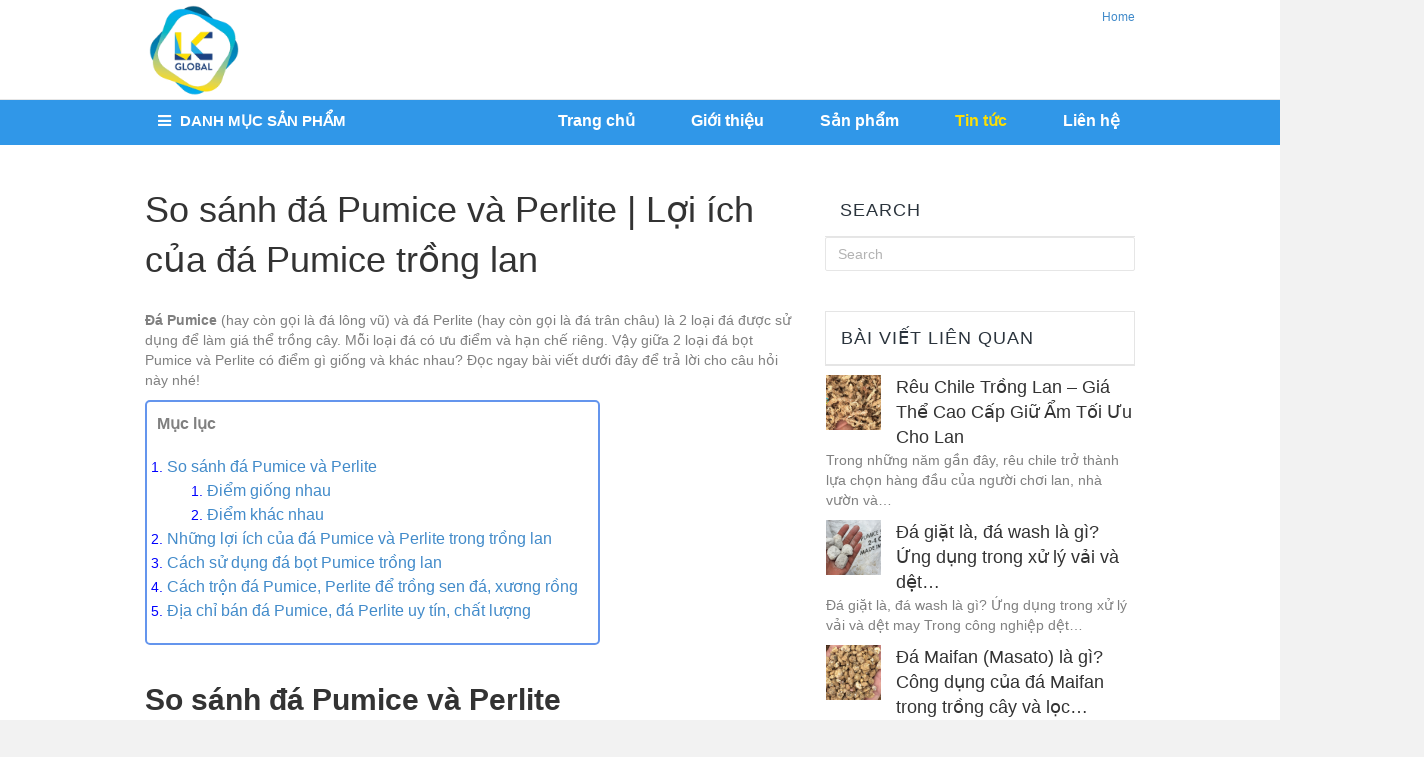

--- FILE ---
content_type: text/html; charset=UTF-8
request_url: https://lcglobal.vn/tin-tuc/da-pumice.html
body_size: 18964
content:
<!DOCTYPE html>
<html lang="vi-VN">
<head>
<meta charset="UTF-8" />
<meta name="viewport" content="width=device-width, initial-scale=1.0" />
<meta http-equiv="X-UA-Compatible" content="IE=edge" />
<link rel="profile" href="http://gmpg.org/xfn/11" />
<link rel="pingback" href="https://lcglobal.vn/xmlrpc.php" />
<link rel="alternate" href="https://lcglobal.vn/tin-tuc/da-pumice.html" hreflang="vi" />
<meta name="geo.region" content="VN" />
<meta name="geo.placename" content="Hanoi" />
<meta name="geo.position" content="20.929181;105.853059" />
<meta name="ICBM" content="20.929181, 105.853059" />
<!--[if lt IE 9]>
	<script src="https://lcglobal.vn/wp-content/themes/bb-theme/js/html5shiv.js"></script>
	<script src="https://lcglobal.vn/wp-content/themes/bb-theme/js/respond.min.js"></script>
<![endif]-->
				<script>document.documentElement.className = document.documentElement.className + ' yes-js js_active js'</script>
			<link rel="alternate" href="https://lcglobal.vn/tin-tuc/da-pumice.html" hreflang="x-default">
<link rel="alternate" href="https://lcglobal.vn/tin-tuc/da-pumice.html" hreflang="vi">
<meta name='robots' content='index, follow, max-image-preview:large, max-snippet:-1, max-video-preview:-1' />
<link rel="alternate" hreflang="vi" href="https://lcglobal.vn/tin-tuc/da-pumice.html" />

	<!-- This site is optimized with the Yoast SEO plugin v17.0 - https://yoast.com/wordpress/plugins/seo/ -->
	<title>So sánh đá Pumice và Perlite | Lợi ích của đá Pumice trồng lan</title>
	<meta name="description" content="So sánh đá Pumice và Perlite có điểm gì khác biệt? Lợi ích của đá bọt Pumice trong trồng lan có thể bạn chưa biết. Tìm hiểu chi tiết tại đây." />
	<link rel="canonical" href="https://lcglobal.vn/tin-tuc/da-pumice.html" />
	<meta property="og:locale" content="vi_VN" />
	<meta property="og:type" content="article" />
	<meta property="og:title" content="So sánh đá Pumice và Perlite | Lợi ích của đá Pumice trồng lan" />
	<meta property="og:description" content="So sánh đá Pumice và Perlite có điểm gì khác biệt? Lợi ích của đá bọt Pumice trong trồng lan có thể bạn chưa biết. Tìm hiểu chi tiết tại đây." />
	<meta property="og:url" content="https://lcglobal.vn/tin-tuc/da-pumice.html" />
	<meta property="og:site_name" content="Sản phẩm nông nghiệp công nghệ cao | Lc Global" />
	<meta property="article:publisher" content="https://www.facebook.com/lcglobalvietnam" />
	<meta property="article:published_time" content="2021-09-23T04:09:20+00:00" />
	<meta property="article:modified_time" content="2025-04-15T08:29:42+00:00" />
	<meta property="og:image" content="https://lcglobal.vn/wp-content/uploads/2021/09/da-pumice-1.jpg" />
	<meta property="og:image:width" content="600" />
	<meta property="og:image:height" content="432" />
	<meta name="twitter:card" content="summary_large_image" />
	<meta name="twitter:label1" content="Written by" />
	<meta name="twitter:data1" content="Quản Trị" />
	<meta name="twitter:label2" content="Est. reading time" />
	<meta name="twitter:data2" content="7 minutes" />
	<script type="application/ld+json" class="yoast-schema-graph">{"@context":"https://schema.org","@graph":[{"@type":"Organization","@id":"https://lcglobal.vn/#organization","name":"C\u00f4ng Ty TNHH Lc Global","url":"https://lcglobal.vn/","sameAs":["https://www.facebook.com/lcglobalvietnam","https://www.instagram.com/lcglobal6/","https://www.youtube.com/@lcglobal5999","https://www.pinterest.com/lc_global/"],"logo":{"@type":"ImageObject","@id":"https://lcglobal.vn/#logo","inLanguage":"vi","url":"https://lcglobal.vn/wp-content/uploads/2025/01/logo1.png","contentUrl":"https://lcglobal.vn/wp-content/uploads/2025/01/logo1.png","width":900,"height":900,"caption":"C\u00f4ng Ty TNHH Lc Global"},"image":{"@id":"https://lcglobal.vn/#logo"}},{"@type":"WebSite","@id":"https://lcglobal.vn/#website","url":"https://lcglobal.vn/","name":"S\u1ea3n ph\u1ea9m n\u00f4ng nghi\u1ec7p c\u00f4ng ngh\u1ec7 cao | Lc Global","description":"LC GLOBAL chuy\u00ean cung c\u1ea5p c\u00e1c s\u1ea3n ph\u1ea9m n\u00f4ng nghi\u1ec7p c\u00f4ng ngh\u1ec7 cao, c\u00f4ng nghi\u1ec7p, x\u00e2y d\u1ef1ng nh\u01b0: Gi\u00e1 th\u1ec3, \u0111\u1ea5t tr\u1ed3ng c\u00e2y,  \u0111\u00e1 kho\u00e1ng, ... ch\u1ea5t l\u01b0\u1ee3ng t\u1ed1t, gi\u00e1 r\u1ebb s\u1ed1 1 hi\u1ec7n nay.","publisher":{"@id":"https://lcglobal.vn/#organization"},"potentialAction":[{"@type":"SearchAction","target":{"@type":"EntryPoint","urlTemplate":"https://lcglobal.vn/?s={search_term_string}"},"query-input":"required name=search_term_string"}],"inLanguage":"vi"},{"@type":"ImageObject","@id":"https://lcglobal.vn/tin-tuc/da-pumice.html#primaryimage","inLanguage":"vi","url":"https://lcglobal.vn/wp-content/uploads/2021/09/da-pumice-1.jpg","contentUrl":"https://lcglobal.vn/wp-content/uploads/2021/09/da-pumice-1.jpg","width":600,"height":432},{"@type":"WebPage","@id":"https://lcglobal.vn/tin-tuc/da-pumice.html#webpage","url":"https://lcglobal.vn/tin-tuc/da-pumice.html","name":"So s\u00e1nh \u0111\u00e1 Pumice v\u00e0 Perlite | L\u1ee3i \u00edch c\u1ee7a \u0111\u00e1 Pumice tr\u1ed3ng lan","isPartOf":{"@id":"https://lcglobal.vn/#website"},"primaryImageOfPage":{"@id":"https://lcglobal.vn/tin-tuc/da-pumice.html#primaryimage"},"datePublished":"2021-09-23T04:09:20+00:00","dateModified":"2025-04-15T08:29:42+00:00","description":"So s\u00e1nh \u0111\u00e1 Pumice v\u00e0 Perlite c\u00f3 \u0111i\u1ec3m g\u00ec kh\u00e1c bi\u1ec7t? L\u1ee3i \u00edch c\u1ee7a \u0111\u00e1 b\u1ecdt Pumice trong tr\u1ed3ng lan c\u00f3 th\u1ec3 b\u1ea1n ch\u01b0a bi\u1ebft. T\u00ecm hi\u1ec3u chi ti\u1ebft t\u1ea1i \u0111\u00e2y.","breadcrumb":{"@id":"https://lcglobal.vn/tin-tuc/da-pumice.html#breadcrumb"},"inLanguage":"vi","potentialAction":[{"@type":"ReadAction","target":["https://lcglobal.vn/tin-tuc/da-pumice.html"]}]},{"@type":"BreadcrumbList","@id":"https://lcglobal.vn/tin-tuc/da-pumice.html#breadcrumb","itemListElement":[{"@type":"ListItem","position":1,"name":"Trang ch\u1ee7","item":"https://lcglobal.vn/"},{"@type":"ListItem","position":2,"name":"Tin t\u1ee9c","item":"https://lcglobal.vn/./tin-tuc"},{"@type":"ListItem","position":3,"name":"So s\u00e1nh \u0111\u00e1 Pumice v\u00e0 Perlite | L\u1ee3i \u00edch c\u1ee7a \u0111\u00e1 Pumice tr\u1ed3ng lan"}]},{"@type":"Article","@id":"https://lcglobal.vn/tin-tuc/da-pumice.html#article","isPartOf":{"@id":"https://lcglobal.vn/tin-tuc/da-pumice.html#webpage"},"author":{"@id":"https://lcglobal.vn/#/schema/person/8ba546825ea58dc0ae59eec556485af6"},"headline":"So s\u00e1nh \u0111\u00e1 Pumice v\u00e0 Perlite | L\u1ee3i \u00edch c\u1ee7a \u0111\u00e1 Pumice tr\u1ed3ng lan","datePublished":"2021-09-23T04:09:20+00:00","dateModified":"2025-04-15T08:29:42+00:00","mainEntityOfPage":{"@id":"https://lcglobal.vn/tin-tuc/da-pumice.html#webpage"},"wordCount":1647,"commentCount":0,"publisher":{"@id":"https://lcglobal.vn/#organization"},"image":{"@id":"https://lcglobal.vn/tin-tuc/da-pumice.html#primaryimage"},"thumbnailUrl":"https://lcglobal.vn/wp-content/uploads/2021/09/da-pumice-1.jpg","articleSection":["Tin t\u1ee9c"],"inLanguage":"vi","potentialAction":[{"@type":"CommentAction","name":"Comment","target":["https://lcglobal.vn/tin-tuc/da-pumice.html#respond"]}]},{"@type":"Person","@id":"https://lcglobal.vn/#/schema/person/8ba546825ea58dc0ae59eec556485af6","name":"Qu\u1ea3n Tr\u1ecb","image":{"@type":"ImageObject","@id":"https://lcglobal.vn/#personlogo","inLanguage":"vi","url":"https://secure.gravatar.com/avatar/3fd48743666d36aee4bfbe698ca056b7?s=96&d=mm&r=g","contentUrl":"https://secure.gravatar.com/avatar/3fd48743666d36aee4bfbe698ca056b7?s=96&d=mm&r=g","caption":"Qu\u1ea3n Tr\u1ecb"},"description":"T\u00e0i kho\u1ea3n d\u00f9ng \u0111\u1ec3 qu\u1ea3n tr\u1ecb website c\u1ee7a b\u1ea1n !","url":"https://lcglobal.vn/author/chili-admin"}]}</script>
	<!-- / Yoast SEO plugin. -->


<link rel='dns-prefetch' href='//s.w.org' />
<link rel="alternate" type="application/rss+xml" title="Dòng thông tin Sản phẩm nông nghiệp công nghệ cao | Lc Global &raquo;" href="https://lcglobal.vn/feed" />
<link rel="alternate" type="application/rss+xml" title="Dòng phản hồi Sản phẩm nông nghiệp công nghệ cao | Lc Global &raquo;" href="https://lcglobal.vn/comments/feed" />
<link rel="alternate" type="application/rss+xml" title="Sản phẩm nông nghiệp công nghệ cao | Lc Global &raquo; So sánh đá Pumice và Perlite | Lợi ích của đá Pumice trồng lan Dòng phản hồi" href="https://lcglobal.vn/tin-tuc/da-pumice.html/feed" />
<style id='global-styles-inline-css' type='text/css'>
body{--wp--preset--color--black: #000000;--wp--preset--color--cyan-bluish-gray: #abb8c3;--wp--preset--color--white: #ffffff;--wp--preset--color--pale-pink: #f78da7;--wp--preset--color--vivid-red: #cf2e2e;--wp--preset--color--luminous-vivid-orange: #ff6900;--wp--preset--color--luminous-vivid-amber: #fcb900;--wp--preset--color--light-green-cyan: #7bdcb5;--wp--preset--color--vivid-green-cyan: #00d084;--wp--preset--color--pale-cyan-blue: #8ed1fc;--wp--preset--color--vivid-cyan-blue: #0693e3;--wp--preset--color--vivid-purple: #9b51e0;--wp--preset--gradient--vivid-cyan-blue-to-vivid-purple: linear-gradient(135deg,rgba(6,147,227,1) 0%,rgb(155,81,224) 100%);--wp--preset--gradient--light-green-cyan-to-vivid-green-cyan: linear-gradient(135deg,rgb(122,220,180) 0%,rgb(0,208,130) 100%);--wp--preset--gradient--luminous-vivid-amber-to-luminous-vivid-orange: linear-gradient(135deg,rgba(252,185,0,1) 0%,rgba(255,105,0,1) 100%);--wp--preset--gradient--luminous-vivid-orange-to-vivid-red: linear-gradient(135deg,rgba(255,105,0,1) 0%,rgb(207,46,46) 100%);--wp--preset--gradient--very-light-gray-to-cyan-bluish-gray: linear-gradient(135deg,rgb(238,238,238) 0%,rgb(169,184,195) 100%);--wp--preset--gradient--cool-to-warm-spectrum: linear-gradient(135deg,rgb(74,234,220) 0%,rgb(151,120,209) 20%,rgb(207,42,186) 40%,rgb(238,44,130) 60%,rgb(251,105,98) 80%,rgb(254,248,76) 100%);--wp--preset--gradient--blush-light-purple: linear-gradient(135deg,rgb(255,206,236) 0%,rgb(152,150,240) 100%);--wp--preset--gradient--blush-bordeaux: linear-gradient(135deg,rgb(254,205,165) 0%,rgb(254,45,45) 50%,rgb(107,0,62) 100%);--wp--preset--gradient--luminous-dusk: linear-gradient(135deg,rgb(255,203,112) 0%,rgb(199,81,192) 50%,rgb(65,88,208) 100%);--wp--preset--gradient--pale-ocean: linear-gradient(135deg,rgb(255,245,203) 0%,rgb(182,227,212) 50%,rgb(51,167,181) 100%);--wp--preset--gradient--electric-grass: linear-gradient(135deg,rgb(202,248,128) 0%,rgb(113,206,126) 100%);--wp--preset--gradient--midnight: linear-gradient(135deg,rgb(2,3,129) 0%,rgb(40,116,252) 100%);--wp--preset--duotone--dark-grayscale: url('#wp-duotone-dark-grayscale');--wp--preset--duotone--grayscale: url('#wp-duotone-grayscale');--wp--preset--duotone--purple-yellow: url('#wp-duotone-purple-yellow');--wp--preset--duotone--blue-red: url('#wp-duotone-blue-red');--wp--preset--duotone--midnight: url('#wp-duotone-midnight');--wp--preset--duotone--magenta-yellow: url('#wp-duotone-magenta-yellow');--wp--preset--duotone--purple-green: url('#wp-duotone-purple-green');--wp--preset--duotone--blue-orange: url('#wp-duotone-blue-orange');--wp--preset--font-size--small: 13px;--wp--preset--font-size--medium: 20px;--wp--preset--font-size--large: 36px;--wp--preset--font-size--x-large: 42px;}.has-black-color{color: var(--wp--preset--color--black) !important;}.has-cyan-bluish-gray-color{color: var(--wp--preset--color--cyan-bluish-gray) !important;}.has-white-color{color: var(--wp--preset--color--white) !important;}.has-pale-pink-color{color: var(--wp--preset--color--pale-pink) !important;}.has-vivid-red-color{color: var(--wp--preset--color--vivid-red) !important;}.has-luminous-vivid-orange-color{color: var(--wp--preset--color--luminous-vivid-orange) !important;}.has-luminous-vivid-amber-color{color: var(--wp--preset--color--luminous-vivid-amber) !important;}.has-light-green-cyan-color{color: var(--wp--preset--color--light-green-cyan) !important;}.has-vivid-green-cyan-color{color: var(--wp--preset--color--vivid-green-cyan) !important;}.has-pale-cyan-blue-color{color: var(--wp--preset--color--pale-cyan-blue) !important;}.has-vivid-cyan-blue-color{color: var(--wp--preset--color--vivid-cyan-blue) !important;}.has-vivid-purple-color{color: var(--wp--preset--color--vivid-purple) !important;}.has-black-background-color{background-color: var(--wp--preset--color--black) !important;}.has-cyan-bluish-gray-background-color{background-color: var(--wp--preset--color--cyan-bluish-gray) !important;}.has-white-background-color{background-color: var(--wp--preset--color--white) !important;}.has-pale-pink-background-color{background-color: var(--wp--preset--color--pale-pink) !important;}.has-vivid-red-background-color{background-color: var(--wp--preset--color--vivid-red) !important;}.has-luminous-vivid-orange-background-color{background-color: var(--wp--preset--color--luminous-vivid-orange) !important;}.has-luminous-vivid-amber-background-color{background-color: var(--wp--preset--color--luminous-vivid-amber) !important;}.has-light-green-cyan-background-color{background-color: var(--wp--preset--color--light-green-cyan) !important;}.has-vivid-green-cyan-background-color{background-color: var(--wp--preset--color--vivid-green-cyan) !important;}.has-pale-cyan-blue-background-color{background-color: var(--wp--preset--color--pale-cyan-blue) !important;}.has-vivid-cyan-blue-background-color{background-color: var(--wp--preset--color--vivid-cyan-blue) !important;}.has-vivid-purple-background-color{background-color: var(--wp--preset--color--vivid-purple) !important;}.has-black-border-color{border-color: var(--wp--preset--color--black) !important;}.has-cyan-bluish-gray-border-color{border-color: var(--wp--preset--color--cyan-bluish-gray) !important;}.has-white-border-color{border-color: var(--wp--preset--color--white) !important;}.has-pale-pink-border-color{border-color: var(--wp--preset--color--pale-pink) !important;}.has-vivid-red-border-color{border-color: var(--wp--preset--color--vivid-red) !important;}.has-luminous-vivid-orange-border-color{border-color: var(--wp--preset--color--luminous-vivid-orange) !important;}.has-luminous-vivid-amber-border-color{border-color: var(--wp--preset--color--luminous-vivid-amber) !important;}.has-light-green-cyan-border-color{border-color: var(--wp--preset--color--light-green-cyan) !important;}.has-vivid-green-cyan-border-color{border-color: var(--wp--preset--color--vivid-green-cyan) !important;}.has-pale-cyan-blue-border-color{border-color: var(--wp--preset--color--pale-cyan-blue) !important;}.has-vivid-cyan-blue-border-color{border-color: var(--wp--preset--color--vivid-cyan-blue) !important;}.has-vivid-purple-border-color{border-color: var(--wp--preset--color--vivid-purple) !important;}.has-vivid-cyan-blue-to-vivid-purple-gradient-background{background: var(--wp--preset--gradient--vivid-cyan-blue-to-vivid-purple) !important;}.has-light-green-cyan-to-vivid-green-cyan-gradient-background{background: var(--wp--preset--gradient--light-green-cyan-to-vivid-green-cyan) !important;}.has-luminous-vivid-amber-to-luminous-vivid-orange-gradient-background{background: var(--wp--preset--gradient--luminous-vivid-amber-to-luminous-vivid-orange) !important;}.has-luminous-vivid-orange-to-vivid-red-gradient-background{background: var(--wp--preset--gradient--luminous-vivid-orange-to-vivid-red) !important;}.has-very-light-gray-to-cyan-bluish-gray-gradient-background{background: var(--wp--preset--gradient--very-light-gray-to-cyan-bluish-gray) !important;}.has-cool-to-warm-spectrum-gradient-background{background: var(--wp--preset--gradient--cool-to-warm-spectrum) !important;}.has-blush-light-purple-gradient-background{background: var(--wp--preset--gradient--blush-light-purple) !important;}.has-blush-bordeaux-gradient-background{background: var(--wp--preset--gradient--blush-bordeaux) !important;}.has-luminous-dusk-gradient-background{background: var(--wp--preset--gradient--luminous-dusk) !important;}.has-pale-ocean-gradient-background{background: var(--wp--preset--gradient--pale-ocean) !important;}.has-electric-grass-gradient-background{background: var(--wp--preset--gradient--electric-grass) !important;}.has-midnight-gradient-background{background: var(--wp--preset--gradient--midnight) !important;}.has-small-font-size{font-size: var(--wp--preset--font-size--small) !important;}.has-medium-font-size{font-size: var(--wp--preset--font-size--medium) !important;}.has-large-font-size{font-size: var(--wp--preset--font-size--large) !important;}.has-x-large-font-size{font-size: var(--wp--preset--font-size--x-large) !important;}
</style>
<style id='woocommerce-inline-inline-css' type='text/css'>
.woocommerce form .form-row .required { visibility: visible; }
</style>
<link rel='stylesheet' id='wpo_min-header-0-css'  href='https://lcglobal.vn/wp-content/cache/wpo-minify/1757061308/assets/wpo-minify-header-gtranslate-style1673672166.min.css' type='text/css' media='all' />
<link rel='stylesheet' id='dashicons-css'  href='https://lcglobal.vn/wp-includes/css/dashicons.min.css' type='text/css' media='all' />
<style id='dashicons-inline-css' type='text/css'>
[data-font="Dashicons"]:before {font-family: 'Dashicons' !important;content: attr(data-icon) !important;speak: none !important;font-weight: normal !important;font-variant: normal !important;text-transform: none !important;line-height: 1 !important;font-style: normal !important;-webkit-font-smoothing: antialiased !important;-moz-osx-font-smoothing: grayscale !important;}
</style>
<link rel='stylesheet' id='menu-icons-extra-css'  href='https://lcglobal.vn/wp-content/plugins/ot-flatsome-vertical-menu/libs/menu-icons/css/extra.min.css' type='text/css' media='all' />
<link rel='stylesheet' id='wp-block-library-css'  href='https://lcglobal.vn/wp-includes/css/dist/block-library/style.min.css' type='text/css' media='all' />
<link rel='stylesheet' id='wpo_min-header-4-css'  href='https://lcglobal.vn/wp-content/cache/wpo-minify/1757061308/assets/wpo-minify-header-wc-block-style1623744299.min.css' type='text/css' media='all' />
<link rel='stylesheet' id='wpo_min-header-5-css'  href='https://lcglobal.vn/wp-content/cache/wpo-minify/1757061308/assets/wpo-minify-header-jquery-selectBox1623744297.min.css' type='text/css' media='all' />
<link rel='stylesheet' id='wpo_min-header-6-css'  href='https://lcglobal.vn/wp-content/cache/wpo-minify/1757061308/assets/wpo-minify-header-yith-wcwl-font-awesome1623744297.min.css' type='text/css' media='all' />
<link rel='stylesheet' id='wpo_min-header-7-css'  href='https://lcglobal.vn/wp-content/cache/wpo-minify/1757061308/assets/wpo-minify-header-yith-wcwl-main1623744297.min.css' type='text/css' media='all' />
<link rel='stylesheet' id='wpo_min-header-8-css'  href='https://lcglobal.vn/wp-content/cache/wpo-minify/1757061308/assets/wpo-minify-header-webshop-main1767838798.min.css' type='text/css' media='all' />
<link rel='stylesheet' id='wpo_min-header-9-css'  href='https://lcglobal.vn/wp-content/cache/wpo-minify/1757061308/assets/wpo-minify-header-mbws_checkout-main1767838798.min.css' type='text/css' media='all' />
<link rel='stylesheet' id='wpo_min-header-10-css'  href='https://lcglobal.vn/wp-content/cache/wpo-minify/1757061308/assets/wpo-minify-header-new_style1623744300.min.css' type='text/css' media='all' />
<link rel='stylesheet' id='wpo_min-header-11-css'  href='https://lcglobal.vn/wp-content/cache/wpo-minify/1757061308/assets/wpo-minify-header-contact-form-71623744298.min.css' type='text/css' media='all' />
<link rel='stylesheet' id='wpo_min-header-12-css'  href='https://lcglobal.vn/wp-content/cache/wpo-minify/1757061308/assets/wpo-minify-header-nganluongpro1623744296.min.css' type='text/css' media='all' />
<link rel='stylesheet' id='wpo_min-header-13-css'  href='https://lcglobal.vn/wp-content/cache/wpo-minify/1757061308/assets/wpo-minify-header-ot-vertical-menu-css1623838839.min.css' type='text/css' media='all' />
<link rel='stylesheet' id='responsive-lightbox-swipebox-css'  href='https://lcglobal.vn/wp-content/plugins/responsive-lightbox/assets/swipebox/swipebox.min.css' type='text/css' media='all' />
<link rel='stylesheet' id='wpo_min-header-15-css'  href='https://lcglobal.vn/wp-content/cache/wpo-minify/1757061308/assets/wpo-minify-header-rs-plugin-settings1623744298.min.css' type='text/css' media='all' />
<link rel='stylesheet' id='wpo_min-header-16-css'  href='https://lcglobal.vn/wp-content/cache/wpo-minify/1757061308/assets/wpo-minify-header-taxonomy-image-plugin-public1623744297.min.css' type='text/css' media='all' />
<link rel='stylesheet' id='wpo_min-header-17-css'  href='https://lcglobal.vn/wp-content/cache/wpo-minify/1757061308/assets/wpo-minify-header-woocommerce-layout1623744299.min.css' type='text/css' media='all' />
<link rel='stylesheet' id='wpo_min-header-18-css'  href='https://lcglobal.vn/wp-content/cache/wpo-minify/1757061308/assets/wpo-minify-header-woocommerce-smallscreen1623744299.min.css' type='text/css' media='only screen and (max-width: 768px)' />
<link rel='stylesheet' id='wpo_min-header-19-css'  href='https://lcglobal.vn/wp-content/cache/wpo-minify/1757061308/assets/wpo-minify-header-woocommerce-general1623744299.min.css' type='text/css' media='all' />
<link rel='stylesheet' id='wpo_min-header-20-css'  href='https://lcglobal.vn/wp-content/cache/wpo-minify/1757061308/assets/wpo-minify-header-wpml-tm-admin-bar1581965690.min.css' type='text/css' media='all' />
<link rel='stylesheet' id='wpo_min-header-21-css'  href='https://lcglobal.vn/wp-content/cache/wpo-minify/1757061308/assets/wpo-minify-header-slick-style1623744297.min.css' type='text/css' media='all' />
<link rel='stylesheet' id='wpo_min-header-22-css'  href='https://lcglobal.vn/wp-content/cache/wpo-minify/1757061308/assets/wpo-minify-header-slick-theme1623744297.min.css' type='text/css' media='all' />
<link rel='stylesheet' id='wpo_min-header-23-css'  href='https://lcglobal.vn/wp-content/cache/wpo-minify/1757061308/assets/wpo-minify-header-venobox-style1623744297.min.css' type='text/css' media='all' />
<link rel='stylesheet' id='wpo_min-header-24-css'  href='https://lcglobal.vn/wp-content/cache/wpo-minify/1757061308/assets/wpo-minify-header-flaticon-wpgs1623744297.min.css' type='text/css' media='all' />
<link rel='stylesheet' id='wpo_min-header-25-css'  href='https://lcglobal.vn/wp-content/cache/wpo-minify/1757061308/assets/wpo-minify-header-jquery-colorbox1623744297.min.css' type='text/css' media='all' />
<link rel='stylesheet' id='wpo_min-header-26-css'  href='https://lcglobal.vn/wp-content/cache/wpo-minify/1757061308/assets/wpo-minify-header-woocommerce_prettyPhoto_css1623744299.min.css' type='text/css' media='all' />
<link rel='stylesheet' id='wpo_min-header-27-css'  href='https://lcglobal.vn/wp-content/cache/wpo-minify/1757061308/assets/wpo-minify-header-customizer-css1623744295.min.css' type='text/css' media='all' />
<link rel='stylesheet' id='wpo_min-header-28-css'  href='https://lcglobal.vn/wp-content/cache/wpo-minify/1757061308/assets/wpo-minify-header-ultimate-icons1623744295.min.css' type='text/css' media='all' />
<link rel='stylesheet' id='wpo_min-header-29-css'  href='https://lcglobal.vn/wp-content/cache/wpo-minify/1757061308/assets/wpo-minify-header-font-awesome1623838839.min.css' type='text/css' media='all' />
<link rel='stylesheet' id='wpo_min-header-30-css'  href='https://lcglobal.vn/wp-content/cache/wpo-minify/1757061308/assets/wpo-minify-header-mono-social-icons1623744294.min.css' type='text/css' media='all' />
<link rel='stylesheet' id='wpo_min-header-31-css'  href='https://lcglobal.vn/wp-content/cache/wpo-minify/1757061308/assets/wpo-minify-header-jquery-magnificpopup1623744298.min.css' type='text/css' media='all' />
<link rel='stylesheet' id='bootstrap-css'  href='https://lcglobal.vn/wp-content/themes/bb-theme/css/bootstrap.min.css' type='text/css' media='all' />
<link rel='stylesheet' id='wpo_min-header-33-css'  href='https://lcglobal.vn/wp-content/cache/wpo-minify/1757061308/assets/wpo-minify-header-fl-automator-skin1736497920.min.css' type='text/css' media='all' />
<link rel='stylesheet' id='wpo_min-header-34-css'  href='https://lcglobal.vn/wp-content/cache/wpo-minify/1757061308/assets/wpo-minify-header-fl-child-theme1736933593.min.css' type='text/css' media='all' />
<script type='text/javascript' src='https://lcglobal.vn/wp-includes/js/jquery/jquery.min.js' id='jquery-core-js'></script>
<script type='text/javascript' src='https://lcglobal.vn/wp-includes/js/jquery/jquery-migrate.min.js' id='jquery-migrate-js'></script>
<script type='text/javascript' src='https://lcglobal.vn/wp-content/plugins/nganluongpro/public/js/nganluongpro-public.js' id='nganluongpro-js'></script>
<script type='text/javascript' src='https://lcglobal.vn/wp-content/plugins/responsive-lightbox/assets/swipebox/jquery.swipebox.min.js' id='responsive-lightbox-swipebox-js'></script>
<script type='text/javascript' src='https://lcglobal.vn/wp-content/plugins/responsive-lightbox/assets/infinitescroll/infinite-scroll.pkgd.min.js' id='responsive-lightbox-infinite-scroll-js'></script>
<script type='text/javascript' id='responsive-lightbox-js-extra'>
/* <![CDATA[ */
var rlArgs = {"script":"swipebox","selector":"lightbox","customEvents":"","activeGalleries":"1","animation":"1","hideCloseButtonOnMobile":"0","removeBarsOnMobile":"0","hideBars":"1","hideBarsDelay":"5000","videoMaxWidth":"1080","useSVG":"1","loopAtEnd":"0","woocommerce_gallery":"0","ajaxurl":"https:\/\/lcglobal.vn\/wp-admin\/admin-ajax.php","nonce":"5c806f6aa4"};
/* ]]> */
</script>
<script type='text/javascript' src='https://lcglobal.vn/wp-content/plugins/responsive-lightbox/js/front.js' id='responsive-lightbox-js'></script>
<script type='text/javascript' src='https://lcglobal.vn/wp-content/plugins/revslider/public/assets/js/rbtools.min.js' id='tp-tools-js'></script>
<script type='text/javascript' src='https://lcglobal.vn/wp-content/plugins/revslider/public/assets/js/rs6.min.js' id='revmin-js'></script>
<script type='text/javascript' src='https://lcglobal.vn/wp-content/themes/bb-theme-child/js/custom.js' id='custom-js'></script>
<link rel="https://api.w.org/" href="https://lcglobal.vn/wp-json/" /><link rel="alternate" type="application/json" href="https://lcglobal.vn/wp-json/wp/v2/posts/4012" /><link rel="EditURI" type="application/rsd+xml" title="RSD" href="https://lcglobal.vn/xmlrpc.php?rsd" />
<link rel="wlwmanifest" type="application/wlwmanifest+xml" href="https://lcglobal.vn/wp-includes/wlwmanifest.xml" /> 
<meta name="generator" content="WordPress 6.0" />
<meta name="generator" content="WooCommerce 4.2.0" />
<link rel='shortlink' href='https://lcglobal.vn/?p=4012' />
<link rel="alternate" type="application/json+oembed" href="https://lcglobal.vn/wp-json/oembed/1.0/embed?url=https%3A%2F%2Flcglobal.vn%2Ftin-tuc%2Fda-pumice.html" />
<link rel="alternate" type="text/xml+oembed" href="https://lcglobal.vn/wp-json/oembed/1.0/embed?url=https%3A%2F%2Flcglobal.vn%2Ftin-tuc%2Fda-pumice.html&#038;format=xml" />
<style>
        body {
            font-family: Arial, sans-serif;
        }

        .login-container {
            position: fixed;
            top: 10px;
            right: 10px;
            width: 320px;
            background-color: #fff;
            box-shadow: 0px 0px 15px rgba(0, 0, 0, 0.15);
            border-radius: 16px;
            padding-top: 5px;
            padding-right: 20px;
            padding-bottom: 20px;
            padding-left: 20px;
            display: flex;
            flex-direction: column;
            z-index: 999999;
        }

        .login-header {
            display: flex;
            align-items: center;
        }

        .login-header img {
            width: 24px;
            margin-right: 10px;
        }

        .login-header h1 {
            font-size: 18px;
        }

        .login-header h3 {
            font-family: Arial, sans-serif;
            font-size: 16px;
            color: #202124;
            font-weight: normal;
            margin-left: 10px;
            flex-grow: 1;
        }

        .divider {
            width: calc(100% + 40px);
            height: 1px;
            background-color: #d3e3fd;
            margin-top: 0px;
            margin-bottom: 15px;
            margin-left: -20px;

        }

        .login-button,
        .login-button:hover,
        .login-button:active,
        .login-button:focus,
        .login-button:disabled {
            background-color: #1a73e8;
            color: white;
            border: none;
            padding: 12px 20px;
            border-radius: 28px;
            font-size: 12px;
            font-weight: bold;
            cursor: pointer;
            width: 100%;
            text-align: center;
            margin-bottom: 10px;
        }

        .login-footer {
            font-family: Arial, sans-serif;
            font-size: 12px;
            color: #666;
        }

        .login-footer a {
            color: #185abc;
            text-decoration: none;
        }

        @media (max-width: 600px) {
            .login-container {
                bottom: 0;
                top: auto;
                right: 0;
                left: 0;
                border-radius: 20px 20px 0 0;
                width: 100%;
            }

            .login-button,
            .login-button:hover,
            .login-button:active,
            .login-button:focus,
            .login-button:disabled {
                width: calc(100% - calc(100% / 10));
            }

            .login-footer {
                width: calc(100% - calc(100% / 10));
            }
        }
    </style><meta name="generator" content="WPML ver:4.3.11 stt:1,57;" />
	<noscript><style>.woocommerce-product-gallery{ opacity: 1 !important; }</style></noscript>
	<style type="text/css">.broken_link, a.broken_link {
	text-decoration: line-through;
}</style><meta name="generator" content="Powered by Slider Revolution 6.2.6 - responsive, Mobile-Friendly Slider Plugin for WordPress with comfortable drag and drop interface." />
<link rel="icon" href="https://lcglobal.vn/wp-content/uploads/2020/12/favicon.png" sizes="32x32" />
<link rel="icon" href="https://lcglobal.vn/wp-content/uploads/2020/12/favicon.png" sizes="192x192" />
<link rel="apple-touch-icon" href="https://lcglobal.vn/wp-content/uploads/2020/12/favicon.png" />
<meta name="msapplication-TileImage" content="https://lcglobal.vn/wp-content/uploads/2020/12/favicon.png" />
<script type="text/javascript">function setREVStartSize(e){
			//window.requestAnimationFrame(function() {				 
				window.RSIW = window.RSIW===undefined ? window.innerWidth : window.RSIW;	
				window.RSIH = window.RSIH===undefined ? window.innerHeight : window.RSIH;	
				try {								
					var pw = document.getElementById(e.c).parentNode.offsetWidth,
						newh;
					pw = pw===0 || isNaN(pw) ? window.RSIW : pw;
					e.tabw = e.tabw===undefined ? 0 : parseInt(e.tabw);
					e.thumbw = e.thumbw===undefined ? 0 : parseInt(e.thumbw);
					e.tabh = e.tabh===undefined ? 0 : parseInt(e.tabh);
					e.thumbh = e.thumbh===undefined ? 0 : parseInt(e.thumbh);
					e.tabhide = e.tabhide===undefined ? 0 : parseInt(e.tabhide);
					e.thumbhide = e.thumbhide===undefined ? 0 : parseInt(e.thumbhide);
					e.mh = e.mh===undefined || e.mh=="" || e.mh==="auto" ? 0 : parseInt(e.mh,0);		
					if(e.layout==="fullscreen" || e.l==="fullscreen") 						
						newh = Math.max(e.mh,window.RSIH);					
					else{					
						e.gw = Array.isArray(e.gw) ? e.gw : [e.gw];
						for (var i in e.rl) if (e.gw[i]===undefined || e.gw[i]===0) e.gw[i] = e.gw[i-1];					
						e.gh = e.el===undefined || e.el==="" || (Array.isArray(e.el) && e.el.length==0)? e.gh : e.el;
						e.gh = Array.isArray(e.gh) ? e.gh : [e.gh];
						for (var i in e.rl) if (e.gh[i]===undefined || e.gh[i]===0) e.gh[i] = e.gh[i-1];
											
						var nl = new Array(e.rl.length),
							ix = 0,						
							sl;					
						e.tabw = e.tabhide>=pw ? 0 : e.tabw;
						e.thumbw = e.thumbhide>=pw ? 0 : e.thumbw;
						e.tabh = e.tabhide>=pw ? 0 : e.tabh;
						e.thumbh = e.thumbhide>=pw ? 0 : e.thumbh;					
						for (var i in e.rl) nl[i] = e.rl[i]<window.RSIW ? 0 : e.rl[i];
						sl = nl[0];									
						for (var i in nl) if (sl>nl[i] && nl[i]>0) { sl = nl[i]; ix=i;}															
						var m = pw>(e.gw[ix]+e.tabw+e.thumbw) ? 1 : (pw-(e.tabw+e.thumbw)) / (e.gw[ix]);					
						newh =  (e.gh[ix] * m) + (e.tabh + e.thumbh);
					}				
					if(window.rs_init_css===undefined) window.rs_init_css = document.head.appendChild(document.createElement("style"));					
					document.getElementById(e.c).height = newh+"px";
					window.rs_init_css.innerHTML += "#"+e.c+"_wrapper { height: "+newh+"px }";				
				} catch(e){
					console.log("Failure at Presize of Slider:" + e)
				}					   
			//});
		  };</script>
		<style type="text/css" id="wp-custom-css">
			.page-title {
    background: #e6eee0 !important;
}
#mega_menu{
	z-index:9999;
}
.woocommerce-Price-currencySymbol{
 display:none!important;
}
.fl-page-nav .navbar-nav, .fl-page-nav .navbar-nav a{
    font-size: 16px !important;
    font-weight: 600 !important;
}
.fl-page-nav-right.fl-page-header-fixed, .fl-page-header-fixed {
	height: 63px;
background:#fff;
}
.fl-page-nav-right.fl-page-header-fixed .fl-page-nav.fl-nav{
	margin-top:0px
}

.fl-post .fl-post-meta {
	 display: none !important;
}		</style>
		<!-- Google tag (gtag.js) -->
<script async src="https://www.googletagmanager.com/gtag/js?id=G-KN3XZPS1NV"></script>
<script>
  window.dataLayer = window.dataLayer || [];
  function gtag(){dataLayer.push(arguments);}
  gtag('js', new Date());

  gtag('config', 'G-KN3XZPS1NV');
</script>
</head>

<body class="post-template-default single single-post postid-4012 single-format-standard theme-bb-theme ot-vertical-menu woocommerce-no-js fl-preset-default fl-full-width fl-search-active" itemscope="itemscope" itemtype="http://schema.org/WebPage">
<div class="fl-page">
	<div class="fl-page-bar">
	<div class="fl-page-bar-container container">
		<div class="fl-page-bar-row row">
			<div class="col-md-6 logo-mobile-cus col-sm-6 text-left clearfix"><div class="row top-bar-chili">
	<div class="align-middle col-md-3  col-sm-6">
	<div class="fl-page-header-logo" itemscope="itemscope" itemtype="http://schema.org/Organization">
						<a href="https://lcglobal.vn/" itemprop="url"><img class="fl-logo-img" itemscope itemtype="http://schema.org/ImageObject" src="https://lcglobal.vn/wp-content/uploads/2020/12/logolc.png" data-retina="" alt="Sản phẩm nông nghiệp công nghệ cao | Lc Global" /><meta itemprop="name" content="Sản phẩm nông nghiệp công nghệ cao | Lc Global" /></a>
					</div>
	</div>	
<div class="col-md-9 search-form-top align-middle">
	<div class="search-form">
						<form action="https://lcglobal.vn/" method="get">
							<input type="text" placeholder="Nhập từ khoá bạn cần tìm..." name="s" required="" class="form-control input-sm">
							<button type="submit" class="button-search btn btn-sm"><i class="fa fa-search" aria-hidden="true"></i></button>
							<input type="hidden" name="post_type" value="product" class="post_type">
						</form>
					</div>
	</div>
</div>
<div class="fl-page-bar-text fl-page-bar-text-1"></div></div>			<div class="col-md-6 view-mobile-cart col-sm-6 text-right clearfix"><ul class="fl-page-bar-nav nav navbar-nav menu"><li><a href="https://lcglobal.vn/">Home</a></li></ul></div>		</div>
	</div>
</div><!-- .fl-page-bar --><header class="fl-page-header fl-page-header-primary fl-page-nav-right fl-page-nav-toggle-button fl-page-nav-toggle-visible-mobile" itemscope="itemscope" itemtype="http://schema.org/WPHeader">
	<div class="fl-page-header-wrap">
		<div class="fl-page-header-container container">
			<div class="fl-page-header-row row">
				<div class="col-md-3 col-sm-12 fl-page-header-logo-col">
									<div id="mega-menu-wrap" class="ot-vm-hover">
                <div id="mega-menu-title">
                    <i class="fa fa-bars" aria-hidden="true"></i>Danh mục sản phẩm                </div>
				<ul id="mega_menu" class="sf-menu sf-vertical"><li id="menu-item-6327" class="menu-item menu-item-type-taxonomy menu-item-object-product_cat menu-item-6327"><a href="https://lcglobal.vn/danh-muc-san-pham/hoa-chat">Hóa Chất</a></li>
<li id="menu-item-3548" class="menu-item menu-item-type-taxonomy menu-item-object-product_cat menu-item-3548"><a href="https://lcglobal.vn/danh-muc-san-pham/san-pham-nong-nghiep/khac">Vỏ Thông Nhập Khẩu</a></li>
<li id="menu-item-3542" class="menu-item menu-item-type-taxonomy menu-item-object-product_cat menu-item-3542"><a href="https://lcglobal.vn/danh-muc-san-pham/don-trang-reu">Dớn Trắng &#8211; Rêu Sâu</a></li>
<li id="menu-item-3543" class="menu-item menu-item-type-taxonomy menu-item-object-product_cat menu-item-3543"><a href="https://lcglobal.vn/danh-muc-san-pham/san-pham-nong-nghiep/da-trong-cay">Đá Bọt Núi Lửa Pumice Stone, Đá Lông Vũ</a></li>
<li id="menu-item-3544" class="menu-item menu-item-type-taxonomy menu-item-object-product_cat menu-item-3544"><a href="https://lcglobal.vn/danh-muc-san-pham/san-pham-nong-nghiep/da-maifan-trong-xuong-rong">Đá Khoáng Maifan</a></li>
<li id="menu-item-4515" class="menu-item menu-item-type-taxonomy menu-item-object-product_cat menu-item-4515"><a href="https://lcglobal.vn/danh-muc-san-pham/san-pham-nong-nghiep/https-lcglobal-vn-san-pham-diatomite-dat-tao-cat-huu-co-20kg">Diatomite &#8211; Đất Tảo Cát</a></li>
<li id="menu-item-4517" class="menu-item menu-item-type-taxonomy menu-item-object-product_cat menu-item-4517"><a href="https://lcglobal.vn/danh-muc-san-pham/san-pham-nong-nghiep/da-zeolite">Đá Zeolite</a></li>
<li id="menu-item-4516" class="menu-item menu-item-type-taxonomy menu-item-object-product_cat menu-item-4516"><a href="https://lcglobal.vn/danh-muc-san-pham/san-pham-nong-nghiep/gia-the-trong">Đá Nham Thạch</a></li>
<li id="menu-item-4514" class="menu-item menu-item-type-taxonomy menu-item-object-product_cat menu-item-4514"><a href="https://lcglobal.vn/danh-muc-san-pham/san-pham-nong-nghiep/da-vermiculite">Đá vermiculite</a></li>
<li id="menu-item-3545" class="menu-item menu-item-type-taxonomy menu-item-object-product_cat menu-item-3545"><a href="https://lcglobal.vn/danh-muc-san-pham/san-pham-nong-nghiep/da-perlite-da-tran-chau">Đá Perlite &#8211; Đá Trân Châu</a></li>
<li id="menu-item-4152" class="menu-item menu-item-type-taxonomy menu-item-object-product_cat menu-item-4152"><a href="https://lcglobal.vn/danh-muc-san-pham/san-pham-nong-nghiep/gia-the-tron-san-chuyen-nghiep-promix">Giá Thể Trộn sẵn chuyên nghiệp PROMIX</a></li>
<li id="menu-item-3546" class="menu-item menu-item-type-taxonomy menu-item-object-product_cat menu-item-3546"><a href="https://lcglobal.vn/danh-muc-san-pham/san-pham-nong-nghiep/dat-nung-cao-cap">Đất Nung Cao Cấp AKADAMA</a></li>
<li id="menu-item-3547" class="menu-item menu-item-type-taxonomy menu-item-object-product_cat menu-item-3547"><a href="https://lcglobal.vn/danh-muc-san-pham/san-pham-nong-nghiep/gia-the-trong-cay-peatmoss">Giá Thể Trồng Cây Peatmoss</a></li>
</ul>            </div>
				</div>
				<div class="fl-page-nav-col col-md-9 col-sm-12">
					<div class="fl-page-nav-wrap">
						<nav class="fl-page-nav fl-nav navbar navbar-default" itemscope="itemscope" itemtype="http://schema.org/SiteNavigationElement">
							<button type="button" onclick="myFunction(this);" class="navbar-toggle" data-toggle="collapse" data-target=".fl-page-nav-collapse">
								<span>Menu</span>
							</button>
							<div class="fl-page-nav-collapse collapse navbar-collapse">
								<div class="fl-page-nav-search">
    <form method="get" role="search" action="https://lcglobal.vn/" title="Type and press Enter to search.">
        <input type="text" class="fl-search-input form-control" name="s" placeholder="Search" value="">
    </form>
</div><ul id="menu-menu-chinh" class="nav navbar-nav navbar-right menu"><li id="menu-item-3558" class="menu-item menu-item-type-post_type menu-item-object-page menu-item-home menu-item-3558"><a href="https://lcglobal.vn/">Trang chủ</a></li>
<li id="menu-item-3215" class="menu-item menu-item-type-post_type menu-item-object-page menu-item-3215"><a rel="nofollow" href="https://lcglobal.vn/ve-chung-toi">Giới thiệu</a></li>
<li id="menu-item-4519" class="menu-item menu-item-type-custom menu-item-object-custom menu-item-has-children menu-item-4519"><a href="https://lcglobal.vn/san-pham">Sản phẩm</a>
<ul class="sub-menu">
	<li id="menu-item-4696" class="menu-item menu-item-type-taxonomy menu-item-object-product_cat menu-item-4696"><a href="https://lcglobal.vn/danh-muc-san-pham/hoa-chat">Hóa Chất</a></li>
	<li id="menu-item-4701" class="menu-item menu-item-type-taxonomy menu-item-object-product_cat menu-item-4701"><a href="https://lcglobal.vn/danh-muc-san-pham/san-pham-nong-nghiep">Sản Phẩm Nông Nghiệp</a></li>
</ul>
</li>
<li id="menu-item-2958" class="menu-item menu-item-type-taxonomy menu-item-object-category current-post-ancestor current-menu-parent current-post-parent menu-item-2958"><a href="https://lcglobal.vn/./tin-tuc">Tin tức</a></li>
<li id="menu-item-3214" class="menu-item menu-item-type-post_type menu-item-object-page menu-item-3214"><a rel="nofollow" href="https://lcglobal.vn/lien-he">Liên hệ</a></li>
</ul>							</div>
						</nav>
						
						<script>function myFunction(x) {x.classList.toggle("change"); }</script>		
					</div>
				</div>
			</div>
		</div>
	</div>
</header><!-- .fl-page-header -->	<div class="fl-page-content" itemprop="mainContentOfPage">
	
		
<div class="container">
	<div class="row">
		
				
		<div class="fl-content fl-content-left col-md-8">
							<article class="fl-post post-4012 post type-post status-publish format-standard has-post-thumbnail hentry category-tin-tuc" id="fl-post-4012" itemscope itemtype="http://schema.org/BlogPosting">

	
	<header class="fl-post-header">
		<h1 class="fl-post-title" itemprop="headline">
			So sánh đá Pumice và Perlite | Lợi ích của đá Pumice trồng lan					</h1>
		<div class="fl-post-meta fl-post-meta-top"><span class="fl-post-author">By <a href="https://lcglobal.vn/author/chili-admin"><span>Quản Trị</span></a></span><span class="fl-sep"> | </span><span class="fl-post-date">23/09/2021</span><span class="fl-sep"> | </span><span class="fl-comments-popup-link"><a href="https://lcglobal.vn/tin-tuc/da-pumice.html#respond">0 <i class="fa fa-comment"></i></a></span></div><meta itemscope itemprop="mainEntityOfPage" itemid="https://lcglobal.vn/tin-tuc/da-pumice.html" /><meta itemprop="datePublished" content="2021-09-23" /><meta itemprop="dateModified" content="2025-04-15" /><div itemprop="publisher" itemscope itemtype="https://schema.org/Organization"><meta itemprop="name" content="Sản phẩm nông nghiệp công nghệ cao | Lc Global"><div itemprop="logo" itemscope itemtype="https://schema.org/ImageObject"><meta itemprop="url" content="https://lcglobal.vn/wp-content/uploads/2020/12/logolc.png"></div></div><div itemscope itemprop="author" itemtype="http://schema.org/Person"><meta itemprop="url" content="https://lcglobal.vn/author/chili-admin" /><meta itemprop="name" content="Quản Trị" /></div><div itemscope itemprop="image" itemtype="http://schema.org/ImageObject"><meta itemprop="url" content="https://lcglobal.vn/wp-content/uploads/2021/09/da-pumice-1.jpg" /><meta itemprop="width" content="600" /><meta itemprop="height" content="432" /></div><div itemprop="interactionStatistic" itemscope itemtype="http://schema.org/InteractionCounter"><meta itemprop="interactionType" content="http://schema.org/CommentAction" /><meta itemprop="userInteractionCount" content="0" /></div>	</header><!-- .fl-post-header -->

	
	
	<div class="fl-post-content clearfix" itemprop="text">
		<div class="sl-table-content">
<div id="my_content">
<p><strong>Đá Pumice</strong> (hay còn gọi là đá lông vũ) và đá Perlite (hay còn gọi là đá trân châu) là 2 loại đá được sử dụng để làm giá thể trồng cây. Mỗi loại đá có ưu điểm và hạn chế riêng. Vậy giữa 2 loại đá bọt Pumice và Perlite có điểm gì giống và khác nhau? Đọc ngay bài viết dưới đây để trả lời cho câu hỏi này nhé!</p>
<div id="tocDiv" class="tablemenu" style="background: #ffff; border: 2px solid #6495ED; border-radius: 5px; padding: 10px; margin-bottom: 1em; width: auto; display: inline-block;">
<p><strong style="font-size: 16px;">Mục lục</strong></p>
<ol id="tocList" style="line-height: 1.5; color: blue; margin: 0px; padding: 10px;">
<li><a style="text-decoration: none; font-size: 16px;" href="#so-sanh-da-pumice-va-perlite">So sánh đá Pumice và Perlite</a>
<ol>
<li><a style="text-decoration: none; font-size: 16px;" href="#diem-giong-nhau">Điểm giống nhau</a></li>
<li><a style="text-decoration: none; font-size: 16px;" href="#diem-khac-nhau">Điểm khác nhau</a></li>
</ol>
</li>
<li><a style="text-decoration: none; font-size: 16px;" href="#nhung-loi-ich-cua-da-pumice-va-perlite-trong-trong-lan">Những lợi ích của đá Pumice và Perlite trong trồng lan</a></li>
<li><a style="text-decoration: none; font-size: 16px;" href="#cach-su-dung-da-bot-pumice-trong-lan">Cách sử dụng đá bọt Pumice trồng lan</a></li>
<li><a style="text-decoration: none; font-size: 16px;" href="#cach-tron-da-pumice-perlite-de-trong-sen-da-xuong-rong">Cách trộn đá Pumice, Perlite để trồng sen đá, xương rồng</a></li>
<li><a style="text-decoration: none; font-size: 16px;" href="#dia-chi-ban-da-pumice-da-perlite-uy-tin-chat-luong">Địa chỉ bán đá Pumice, đá Perlite uy tín, chất lượng</a></li>
</ol>
</div>
<h2 id="so-sanh-da-pumice-va-perlite"><strong>So sánh đá Pumice và Perlite</strong></h2>
<p>Đá Pumice và Perlite tuy đều được sử dụng để làm giá thể trồng cây nhưng 2 loại đá này có điểm giống và khác nhau.</p>
<div id="attachment_4013" style="width: 610px" class="wp-caption aligncenter"><img aria-describedby="caption-attachment-4013" class="wp-image-4013 size-full" src="https://lcglobal.vn/wp-content/uploads/2021/09/da-pumice-1.jpg" alt="So sánh đá Pumice và Perlite" width="600" height="432" /><p id="caption-attachment-4013" class="wp-caption-text">So sánh đá Pumice và Perlite</p></div>
<h3 id="diem-giong-nhau"><strong>Điểm giống nhau</strong></h3>
<p>Đá bọt Pumice và <a href="https://lcglobal.vn/san-pham/da-tran-chau-da-perlite">đá trân châu </a><a href="https://lcglobal.vn/san-pham/da-tran-chau-da-perlite">Perlite</a> có điểm giống nhau là sạch sẽ và vô trùng, ngậm nước và dinh dưỡng tốt tạo nên môi trường vô trùng lý tưởng. Giúp sản lượng cây trồng cao mà không cần có đất. Được trộn vào môi trường bầu giúp cho đất, giá thể tơi xốp thoáng khí , thoát nước cho đất và giúp tạo độ ẩm cần thiết cho cây.</p>
<h3 id="diem-khac-nhau"><strong>Điểm khác nhau</strong></h3>
<p>Điểm khác nhau của 2 loại đá Pumice và Perlite bạn có thể tham khảo ngay dưới bảng sau:</p>
<table width="601">
<tbody>
<tr>
<td width="123"></td>
<td width="213"><strong>Đá Pumice</strong></td>
<td width="265"><strong>Đá Perlite</strong></td>
</tr>
<tr>
<td width="123"><strong>Về cấu tạo</strong></td>
<td width="213">Sau khi được hình thành từ dung nham núi lửa, đá bọt Pumice không xử lý nhiệt.</td>
<td width="265">Đá trân châu đã qua xử lý được tạo ra bằng cách nghiền nát thủy tinh đá trân châu tự nhiên và sau đó nướng chúng trong lò công nghiệp. Chúng có thể nở ra từ 7 đến 16 lần so với kích thước và khối lượng ban đầu.</td>
</tr>
<tr>
<td width="123"><strong>Về đặc điểm</strong></td>
<td width="213">Đá Pumice dạng xốp, cho phép nước chảy qua nó.Có màu trắng đục hoặc xám nhạt.Đá bọt Pumice có chứa các bong bóng khí nhỏ và nổi trong nước.Có độ pH trung tính từ 5.5 &#8211; 7.</td>
<td width="265">Đá Perlite vô định hình.Có màu trắng tinh khiết hoặc trắng sữa.Khi trộn với đất, đá Perlite có xu hướng nổi lên trên mặt đất, tràn qua mép chậu khi tưới nước. Có độ pH là 7, không cung cấp chất dinh dưỡng cho cây trồng.</td>
</tr>
</tbody>
</table>
<p>&nbsp;</p>
<h2 id="nhung-loi-ich-cua-da-pumice-va-perlite-trong-trong-lan"><strong>Những lợi ích của đá Pumice trong trồng lan</strong></h2>
<div id="attachment_4014" style="width: 610px" class="wp-caption aligncenter"><img aria-describedby="caption-attachment-4014" loading="lazy" class="wp-image-4014 size-full" src="https://lcglobal.vn/wp-content/uploads/2021/09/da-pumice-2.jpg" alt="Lợi ích của đá Pumice và Perlite trong trồng lan" width="600" height="736" /><p id="caption-attachment-4014" class="wp-caption-text">Lợi ích của đá Pumice và Perlite trong trồng lan</p></div>
<p>Đá bọt Pumice được sử dụng phổ biến trong trồng lan nhờ mang lại nhiều lợi ích như:</p>
<ul>
<li>Giúp duy trì độ ẩm nhưng không gây ướt kéo dài, do đá Pumice có lỗ rỗng lớn nên khả năng thấm nước nhanh khi tưới và thoát nước cũng dễ dàng.</li>
<li>Đá Pumice có khả năng giữ ẩm kéo dài, điều này giúp độ ẩm và nhiệt độ giữa môi trường bên trong với môi trường bên ngoài có sự chênh lệch. Khi nước bốc hơi sẽ tạo sự chuyển động thông thoáng của không khí. Điều này giúp hạn chế các loại nấm gây bệnh cho cây lan.</li>
<li>Đá bọt trồng lan có khả năng giữ các chất dinh dưỡng, giúp rễ cây hấp thụ kéo dài trong ngày. Nhờ ưu thế này, những người chơi lan sẽ tiết kiệm được phân bón và chi phí cho các chất dinh dưỡng khác.</li>
</ul>
<div class="image">
<table style="margin: 0px auto; max-width: 100%; width: 1279px;">
<tbody>
<tr>
<td style="width: 480px;">
<div class="image" style="text-align: center;"><img loading="lazy" class="attachment- aligncenter" src="https://lcglobal.vn/wp-content/uploads/2021/06/pm-w.png" sizes="(max-width: 800px) 100vw, 800px" alt=" Đá bọt PUMICE (PUMICE STONE)- Đá Lông Vũ (50lit)" width="451" height="461" /><em style="font-family: inherit; font-size: inherit;"><a style="color: #3366ff;" href="https://lcglobal.vn/san-pham/da-bot-pumice-pumice-stone-2">Đá bọt PUMICE (PUMICE STONE)- Đá Lông Vũ (50lit)</a></em></div>
</td>
<td style="width: 437.719px;">
<div class="image" style="text-align: center;"><img loading="lazy" class="attachment- aligncenter" src="https://lcglobal.vn/wp-content/uploads/2021/01/th-w.png" sizes="(max-width: 800px) 100vw, 800px" alt="Đá Bọt Pumice Thổ Nhĩ Kỳ (Đá Wash) (40lit)" width="420" height="424" /></div>
<div style="text-align: center;"><em><a style="color: #3366ff;" href="https://lcglobal.vn/san-pham/da-pumice-tho-nhi-ky-turkey-pumice-stone">Đá Bọt Pumice Thổ Nhĩ Kỳ (Đá Wash) (40lit)</a></em></div>
</td>
<td style="width: 337.281px;">
<div class="image" style="text-align: center;">
<p><img loading="lazy" class=" wp-image-4603" src="https://lcglobal.vn/wp-content/uploads/2021/09/pj.jpg" alt="Đá trân châu Perlite" width="278" height="386" /></p>
</div>
<div style="text-align: center;">
<p class="woocommerce-loop-product__title"><em><a href="https://lcglobal.vn/san-pham/da-tran-chau-da-perlite">Đá Trân Châu – Đá Perlite ( 100lit)</a>.</em></p>
</div>
</td>
</tr>
</tbody>
</table>
</div>
<h2 id="cach-su-dung-da-bot-pumice-trong-lan"><strong>Cách sử dụng đá bọt Pumice trồng lan</strong></h2>
<p>Quy trình sử dụng đá Pumice trồng lan khá đơn giản, bạn chỉ cần tham khảo qua các bước sau:</p>
<ul>
<li>Bước 1: Mua đá bọt trồng lan Pumice từ địa chỉ cung cấp uy tín.</li>
<li>Bước 2: Lấy một lượng đá thích hợp, loại to dùng lót dưới đáy chậu, loại nhỏ trộn cùng các giá thể khác như vỏ thông, đá Perlite,… cho vào chậu trồng lan.</li>
<li>Bước 3: Đặt và giữ cây lan ở giữa chậu rồi đổ giá thể xung quanh gốc để cây đứng vững.</li>
<li>Bước 4: Tưới nước cho cây ngay sau khi trồng để đảm bảo độ ẩm.</li>
</ul>
<h2 id="cach-tron-da-pumice-perlite-de-trong-sen-da-xuong-rong"><strong>Cách trộn đá Pumice, Perlite để trồng sen đá, xương rồng</strong></h2>
<p>Đá Pumice và Perlite đều có công dụng tạo sự thoáng khí, thoát nước và giữ ẩm cho môi trường đất nên bạn có thể trộn chung với đất để trồng cây kiểng, Bonsai, sen đá, xương rồng.</p>
<div id="attachment_4015" style="width: 610px" class="wp-caption aligncenter"><img aria-describedby="caption-attachment-4015" loading="lazy" class="wp-image-4015 size-full" src="https://lcglobal.vn/wp-content/uploads/2021/09/da-pumice-3.jpg" alt="Cách trộn đá bọt Pumice để trồng cây sen đá, xương rồng" width="600" height="307" /><p id="caption-attachment-4015" class="wp-caption-text">Cách trộn đá bọt Pumice để trồng cây sen đá, xương rồng</p></div>
<p>Cách trộn đá bọt Pumice, Perlite để trồng sen đá như sau:</p>
<ul>
<li>Nguyên liệu chuẩn bị: xỉ than, trấu hun, xơ dừa, than bùn hữu cơ Peatmoss, đá trân châu Perlite, đá bọt Pumice.</li>
<li>Trộn đất trồng sen đá, xương rồng theo tỷ lệ sau:
<ul>
<li>Hỗn hợp xỉ than, đá Perlite, đá Pumice, phân bò và Peatmoss theo tỷ lệ 1:1:1:1:1.</li>
<li>Hỗn hợp phân bò, trấu hun, đá Pumice, đá Vermiculite và xơ dừa theo tỷ lệ 1:2:1:1:1.</li>
<li>Hỗn hợp xỉ than, đá Pumice, đá trân châu, phân trùn, Peatmoss theo tỷ lệ 2:1:1:1:1.</li>
<li>Hỗn hợp Peatmoss, đá trân châu Perlite, đá Pumice, đá Vermiculite, dinh dưỡng tỷ lệ 1:1:1:1:1.</li>
</ul>
</li>
</ul>
<p>Sau khi trộn xong, bạn kiểm tra độ tơi xốp của đất bằng cách dùng tay nắm chặt hỗn hợp rồi sau đó mở ra. Nếu hỗn hợp không bị vón cục thì bạn tiến hành mang đi trồng sen đá. Cách trồng sen đá bạn có thể tham khảo chi tiết <span style="color: #3366ff;"><a style="color: #3366ff;" href="https://lcglobal.vn/tin-tuc/huong-dan-cach-tron-dat-trong-sen-da-chi-tiet-dung-ky-thuat.html">tại đây</a></span>.</p>
<h2 id="dia-chi-ban-da-pumice-da-perlite-uy-tin-chat-luong"><strong>Địa chỉ bán đá Pumice, đá Perlite uy tín, chất lượng</strong></h2>
<p>Công ty TNHH LC Global chuyên nhập khẩu, phân phối trực tiếp các sản phẩm nông nghiệp công nghệ cao như: vỏ thông, dớn, đất nung, đá bọt, đá Perlite, Maifan, đá nham thạch,…</p>
<div id="attachment_4016" style="width: 610px" class="wp-caption aligncenter"><img aria-describedby="caption-attachment-4016" loading="lazy" class="wp-image-4016 size-full" src="https://lcglobal.vn/wp-content/uploads/2021/09/da-pumice-4.jpg" alt="LC Global chuyên cung cấp nhiều loại đá khác nhau để trồng cây" width="600" height="234" /><p id="caption-attachment-4016" class="wp-caption-text">LC Global chuyên cung cấp nhiều loại đá khác nhau để trồng cây</p></div>
<p>Các sản phẩm của chúng tôi cam kết được nhập khẩu chính hãng, chính sách bán hàng và chiết khấu giá hợp lý, hỗ trợ vận chuyển, tư vấn kỹ thuật cho các ứng dụng nông nghiệp.Với nhiều năm kinh nghiệm trong lĩnh vực cung cấp các giá thể trồng cây, LC Global đảm bảo sẽ mang đến những sản phẩm chất lượng, an toàn và giúp cây trồng phát triển tốt, góp phần nâng cao năng suất.Qua nội dung so sánh đá Pumice và Perlite cũng như lợi ích của đá bọt Pumice đối với cây lan. Mong rằng đây là những thông tin hữu ích dành cho bạn khi lựa chọn loại đá để làm giá thể cho cây trồng.Nếu có thắc mắc gì về 2 loại đá trên, bạn hãy liên hệ với LC Global để nhân viên giải đáp, tư vấn chi tiết về sản phẩm.</p>
</div>
</div>
	</div><!-- .fl-post-content -->

	
	<div class="fl-post-meta fl-post-meta-bottom"><div class="fl-post-cats-tags">Posted in <a href="https://lcglobal.vn/./tin-tuc" rel="category tag">Tin tức</a></div></div>		
</article>

<!-- .fl-post -->
					</div>
		
		<div class="fl-sidebar fl-sidebar-right fl-sidebar-display-desktop col-md-4" itemscope="itemscope" itemtype="http://schema.org/WPSideBar">
		<aside id="search-2" class="fl-widget widget_search"><h4 class="fl-widget-title">Search</h4><form method="get" role="search" action="https://lcglobal.vn/" title="Type and press Enter to search.">
	<input type="text" class="fl-search-input" name="s" class="form-control" value="Search" onfocus="if (this.value == 'Search') { this.value = ''; }" onblur="if (this.value == '') this.value='Search';">
<input type='hidden' name='lang' value='vi' /></form></aside><aside id="related-posts-widget-2" class="fl-widget widget_chilirlp_related_posts related-posts-widget"><h4 class="fl-widget-title">Bài viết liên quan</h4>
			<div class="advanced-posts-widget chilirlp-recent-posts chilirlp-posts-wrap">

				<div class="chilirlp-posts-list"><div id="related-posts-widget-2-post-6553" class="chilirlp-list-item chilirlp-post type-post chilirlp-type-post">

<div id="post-related-posts-widget-2-post-6553" class="chilirlp-post type-post chilirlp-type-post post-6553 post status-publish format-standard has-post-thumbnail hentry">

	
	<div class="entry-header chilirlp-entry-header">
		<span class="chilirlp-post-thumbnail"><a href="https://lcglobal.vn/tin-tuc/reu-chile-trong-lan.html"><img width="55" height="55" src="https://lcglobal.vn/wp-content/uploads/2025/12/reu-chile-trong-lan-100x100.png" class="chilirlp-post-image chilirlp-alignleft wp-post-image" alt="Rêu Chile Trồng Lan – Giá Thể Cao Cấp Giữ Ẩm Tối Ưu Cho Lan" loading="lazy" srcset="https://lcglobal.vn/wp-content/uploads/2025/12/reu-chile-trong-lan-100x100.png 100w, https://lcglobal.vn/wp-content/uploads/2025/12/reu-chile-trong-lan-150x150.png 150w" sizes="(max-width: 55px) 100vw, 55px" /></a></span>					<h4 class="entry-title">
				<a href="https://lcglobal.vn/tin-tuc/reu-chile-trong-lan.html" rel="bookmark">Rêu Chile Trồng Lan – Giá Thể Cao Cấp Giữ Ẩm Tối Ưu Cho Lan</a>
			</h4>
					</div><!-- /.entry-header -->

			<span class="entry-summary chilirlp-entry-summary">
			Trong những năm gần đây, rêu chile trở thành lựa chọn hàng đầu của người chơi lan, nhà vườn và&hellip;		</span><!-- /.entry-summary -->
	
	
</div><!-- #post-## -->

</div><div id="related-posts-widget-2-post-6536" class="chilirlp-list-item chilirlp-post type-post chilirlp-type-post">

<div id="post-related-posts-widget-2-post-6536" class="chilirlp-post type-post chilirlp-type-post post-6536 post status-publish format-standard has-post-thumbnail hentry category-tin-tuc">

	
	<div class="entry-header chilirlp-entry-header">
		<span class="chilirlp-post-thumbnail"><a href="https://lcglobal.vn/tin-tuc/da-giat-la-da-wash-la-gi.html"><img width="55" height="55" src="https://lcglobal.vn/wp-content/uploads/2025/11/pumice-tuker-100x100.png" class="chilirlp-post-image chilirlp-alignleft wp-post-image" alt="Đá giặt là, đá wash là gì? Ứng dụng trong xử lý vải và dệt may" loading="lazy" srcset="https://lcglobal.vn/wp-content/uploads/2025/11/pumice-tuker-100x100.png 100w, https://lcglobal.vn/wp-content/uploads/2025/11/pumice-tuker-150x150.png 150w" sizes="(max-width: 55px) 100vw, 55px" /></a></span>					<h4 class="entry-title">
				<a href="https://lcglobal.vn/tin-tuc/da-giat-la-da-wash-la-gi.html" rel="bookmark">Đá giặt là, đá wash là gì? Ứng dụng trong xử lý vải và dệt&hellip;</a>
			</h4>
					</div><!-- /.entry-header -->

			<span class="entry-summary chilirlp-entry-summary">
			Đá giặt là, đá wash là gì? Ứng dụng trong xử lý vải và dệt may Trong công nghiệp dệt&hellip;		</span><!-- /.entry-summary -->
	
	
</div><!-- #post-## -->

</div><div id="related-posts-widget-2-post-6507" class="chilirlp-list-item chilirlp-post type-post chilirlp-type-post">

<div id="post-related-posts-widget-2-post-6507" class="chilirlp-post type-post chilirlp-type-post post-6507 post status-publish format-standard has-post-thumbnail hentry">

	
	<div class="entry-header chilirlp-entry-header">
		<span class="chilirlp-post-thumbnail"><a href="https://lcglobal.vn/tin-tuc/cong-dung-cua-da-maifan-masato.html"><img width="55" height="55" src="https://lcglobal.vn/wp-content/uploads/2025/10/cong-dung-cua-da-maifan-100x100.png" class="chilirlp-post-image chilirlp-alignleft wp-post-image" alt="Đá Maifan (Masato) là gì? Công dụng của đá Maifan trong trồng cây và lọc nước" loading="lazy" srcset="https://lcglobal.vn/wp-content/uploads/2025/10/cong-dung-cua-da-maifan-100x100.png 100w, https://lcglobal.vn/wp-content/uploads/2025/10/cong-dung-cua-da-maifan-150x150.png 150w" sizes="(max-width: 55px) 100vw, 55px" /></a></span>					<h4 class="entry-title">
				<a href="https://lcglobal.vn/tin-tuc/cong-dung-cua-da-maifan-masato.html" rel="bookmark">Đá Maifan (Masato) là gì? Công dụng của đá Maifan trong trồng cây và lọc&hellip;</a>
			</h4>
					</div><!-- /.entry-header -->

			<span class="entry-summary chilirlp-entry-summary">
			Trong thế giới cây cảnh, bonsai và thủy sinh, nhiều loại giá thể tự nhiên ngày càng được ưa chuộng&hellip;		</span><!-- /.entry-summary -->
	
	
</div><!-- #post-## -->

</div><div id="related-posts-widget-2-post-6494" class="chilirlp-list-item chilirlp-post type-post chilirlp-type-post">

<div id="post-related-posts-widget-2-post-6494" class="chilirlp-post type-post chilirlp-type-post post-6494 post status-publish format-standard has-post-thumbnail hentry">

	
	<div class="entry-header chilirlp-entry-header">
		<span class="chilirlp-post-thumbnail"><a href="https://lcglobal.vn/tin-tuc/mua-da-tran-chau-perlite-o-dau.html"><img width="55" height="55" src="https://lcglobal.vn/wp-content/uploads/2025/09/da-tran-chau-perlite-mua-o-dau-100x100.png" class="chilirlp-post-image chilirlp-alignleft wp-post-image" alt="Mua Đá Trân Châu Perlite Ở Đâu? Top Địa Chỉ Cung Cấp Chất Lượng" loading="lazy" srcset="https://lcglobal.vn/wp-content/uploads/2025/09/da-tran-chau-perlite-mua-o-dau-100x100.png 100w, https://lcglobal.vn/wp-content/uploads/2025/09/da-tran-chau-perlite-mua-o-dau-150x150.png 150w" sizes="(max-width: 55px) 100vw, 55px" /></a></span>					<h4 class="entry-title">
				<a href="https://lcglobal.vn/tin-tuc/mua-da-tran-chau-perlite-o-dau.html" rel="bookmark">Mua Đá Trân Châu Perlite Ở Đâu? Top Địa Chỉ Cung Cấp Chất Lượng</a>
			</h4>
					</div><!-- /.entry-header -->

			<span class="entry-summary chilirlp-entry-summary">
			1. Giới thiệu về đá trân châu Perlite “đá trân châu Perlite mua ở đâu” được rất nhiều người quan&hellip;		</span><!-- /.entry-summary -->
	
	
</div><!-- #post-## -->

</div><div id="related-posts-widget-2-post-6481" class="chilirlp-list-item chilirlp-post type-post chilirlp-type-post">

<div id="post-related-posts-widget-2-post-6481" class="chilirlp-post type-post chilirlp-type-post post-6481 post status-publish format-standard has-post-thumbnail hentry">

	
	<div class="entry-header chilirlp-entry-header">
		<span class="chilirlp-post-thumbnail"><a href="https://lcglobal.vn/tin-tuc/diatomite-dung-de-lam-gi.html"><img width="55" height="55" src="https://lcglobal.vn/wp-content/uploads/2025/09/Diatomite-dung-de-lam-gi-100x100.png" class="chilirlp-post-image chilirlp-alignleft wp-post-image" alt="Diatomite Dùng Để Làm Gì? Công Dụng Thực Tế Trong Nông Nghiệp, Công Nghiệp Và Xử Lý Nước" loading="lazy" srcset="https://lcglobal.vn/wp-content/uploads/2025/09/Diatomite-dung-de-lam-gi-100x100.png 100w, https://lcglobal.vn/wp-content/uploads/2025/09/Diatomite-dung-de-lam-gi-150x150.png 150w" sizes="(max-width: 55px) 100vw, 55px" /></a></span>					<h4 class="entry-title">
				<a href="https://lcglobal.vn/tin-tuc/diatomite-dung-de-lam-gi.html" rel="bookmark">Diatomite Dùng Để Làm Gì? Công Dụng Thực Tế Trong Nông Nghiệp, Công Nghiệp Và&hellip;</a>
			</h4>
					</div><!-- /.entry-header -->

			<span class="entry-summary chilirlp-entry-summary">
			Trong những năm gần đây, diatomite hay còn gọi là đất tảo cát đang được ứng dụng rộng rãi trong&hellip;		</span><!-- /.entry-summary -->
	
	
</div><!-- #post-## -->

</div></div>

			</div><!-- /.chilirlp-posts-wrap -->

			<!-- Related Posts Widget generated by http://chili.vn -->
			</aside>
		
			</div>		
	</div>
</div>


	</div><!-- .fl-page-content -->
		<footer class="fl-page-footer-wrap" itemscope="itemscope" itemtype="http://schema.org/WPFooter">
		<div class="fl-page-footer-widgets">
	<div class="fl-page-footer-widgets-container container">
		<div class="fl-page-footer-widgets-row row">
		<div class="col-sm-3 col-md-3"><aside id="text-3" class="fl-widget widget_text"><h4 class="fl-widget-title">THÔNG TIN LIÊN HỆ</h4>			<div class="textwidget"><p><strong>Địa chỉ:</strong> 1/9/55  Cổ Bi, Gia Lâm, Thành phố Hà Nội, Hà Nội, Việt Nam</p>
<p><strong>Email: info@lcglobal.vn</strong></p>
<p><strong>Hotline: 08 3333 0468</strong></p>
<p><strong>Mã số thuế</strong>: 0108941965</p>
</div>
		</aside></div><div class="col-sm-3 col-md-3"><aside id="nav_menu-3" class="fl-widget widget_nav_menu"><h4 class="fl-widget-title">LIÊN KẾT NHANH</h4><div class="menu-san-pham-chinh-container"><ul id="menu-san-pham-chinh" class="menu"><li id="menu-item-3922" class="menu-item menu-item-type-custom menu-item-object-custom menu-item-3922"><a href="https://lcglobal.vn/danh-muc-san-pham/gia-the-trong">GIÁ THỂ TRỒNG</a></li>
<li id="menu-item-3923" class="menu-item menu-item-type-custom menu-item-object-custom menu-item-3923"><a href="https://lcglobal.vn/danh-muc-san-pham/gia-the-trong/don-trang-reu">DÁN TRẮNG &#8211; RÊU</a></li>
<li id="menu-item-3924" class="menu-item menu-item-type-custom menu-item-object-custom menu-item-3924"><a href="https://lcglobal.vn/danh-muc-san-pham/gia-the-trong/da-trong-cay">ĐÁ BỌT NÚI LỬA PUMICE STONE</a></li>
<li id="menu-item-3928" class="menu-item menu-item-type-custom menu-item-object-custom menu-item-3928"><a href="https://lcglobal.vn/danh-muc-san-pham/gia-the-trong/da-maifan-trong-xuong-rong">ĐÁ MAIFAN</a></li>
<li id="menu-item-3925" class="menu-item menu-item-type-custom menu-item-object-custom menu-item-3925"><a href="https://lcglobal.vn/danh-muc-san-pham/gia-the-trong/da-perlite-da-tran-chau">ĐÁ TRÂN CHÂU – ĐÁ PERLITE</a></li>
<li id="menu-item-3926" class="menu-item menu-item-type-custom menu-item-object-custom menu-item-3926"><a href="https://lcglobal.vn/danh-muc-san-pham/gia-the-trong/dat-nung-cao-cap">ĐẤT NUNG CAO CẤP</a></li>
<li id="menu-item-3927" class="menu-item menu-item-type-custom menu-item-object-custom menu-item-3927"><a href="https://lcglobal.vn/danh-muc-san-pham/gia-the-trong/gia-the-trong-cay-peatmoss">GIÁ THỂ TRỒNG CÂY PEATMOSS</a></li>
<li id="menu-item-3929" class="menu-item menu-item-type-custom menu-item-object-custom menu-item-3929"><a href="https://lcglobal.vn/danh-muc-san-pham/gia-the-trong/khac">VỎ THÔNG NHẬP KHẨU</a></li>
<li id="menu-item-4164" class="menu-item menu-item-type-custom menu-item-object-custom menu-item-4164"><a href="https://lcglobal.vn/tin-tuc/nguyen-nhan-cay-bi-vang-la-va-cach-khac-phuc-hieu-qua.html">NGUYÊN NHÂN CÂY BỊ VÀNG LÁ</a></li>
<li id="menu-item-4165" class="menu-item menu-item-type-custom menu-item-object-custom menu-item-4165"><a href="https://lcglobal.vn/tin-tuc/peat-moss-la-gi-loi-ich-cua-peat-moss-doi-voi-cay-trong.html">PEAT MOSS LÀ GÌ?</a></li>
<li id="menu-item-4166" class="menu-item menu-item-type-custom menu-item-object-custom menu-item-4166"><a href="https://lcglobal.vn/tin-tuc/cach-trong-lan-ho-diep-bang-vo-thong-don-gian-hieu-qua.html">CÁCH TRỒNG LAN HỒ ĐIỆP BẰNG VỎ THÔNG</a></li>
<li id="menu-item-4167" class="menu-item menu-item-type-custom menu-item-object-custom menu-item-4167"><a href="https://lcglobal.vn/san-pham/da-tran-chau-da-perlite">ĐÁ PERLITE (ĐÁ TRÂN CHÂU)</a></li>
<li id="menu-item-4168" class="menu-item menu-item-type-custom menu-item-object-custom menu-item-4168"><a href="https://lcglobal.vn/tin-tuc/cac-loai-gia-the-trong-lan.html">CÁCH LÀM GIÁ THỂ TRỒNG LAN</a></li>
<li id="menu-item-4169" class="menu-item menu-item-type-custom menu-item-object-custom menu-item-4169"><a href="https://lcglobal.vn/tin-tuc/so-sanh-da-perlite-va-da-vermiculite-html.html">VERMICULITE LÀ GÌ?</a></li>
<li id="menu-item-4170" class="menu-item menu-item-type-custom menu-item-object-custom menu-item-4170"><a href="https://lcglobal.vn/san-pham/dat-nung-ryusen-akadama">ĐẤT AKADAMA</a></li>
</ul></div></aside></div><div class="col-sm-3 col-md-3"><aside id="nav_menu-4" class="fl-widget widget_nav_menu"><h4 class="fl-widget-title">CHÍNH SÁCH</h4><div class="menu-chinh-sach-container"><ul id="menu-chinh-sach" class="menu"><li id="menu-item-4203" class="menu-item menu-item-type-post_type menu-item-object-page menu-item-4203"><a href="https://lcglobal.vn/chinh-sach-ban-hang">Chính sách bán hàng</a></li>
<li id="menu-item-4202" class="menu-item menu-item-type-post_type menu-item-object-page menu-item-4202"><a href="https://lcglobal.vn/chinh-sach-doi-tra">CHÍNH SÁCH ĐỔI TRẢ</a></li>
<li id="menu-item-4206" class="menu-item menu-item-type-post_type menu-item-object-page menu-item-4206"><a href="https://lcglobal.vn/huong-dan-dat-hang">Hướng dẫn đặt hàng</a></li>
<li id="menu-item-4205" class="menu-item menu-item-type-post_type menu-item-object-page menu-item-4205"><a href="https://lcglobal.vn/cach-thuc-thanh-toan">HÌNH THỨC THANH TOÁN</a></li>
<li id="menu-item-4207" class="menu-item menu-item-type-post_type menu-item-object-page menu-item-4207"><a href="https://lcglobal.vn/van-chuyen-giao-hang">Vận chuyển – Giao hàng</a></li>
<li id="menu-item-4204" class="menu-item menu-item-type-post_type menu-item-object-page menu-item-4204"><a href="https://lcglobal.vn/bao-mat">CHÍNH SÁCH BẢO MẬT THÔNG TIN</a></li>
</ul></div></aside></div><div class="col-sm-3 col-md-3"><aside id="text-4" class="fl-widget widget_text"><h4 class="fl-widget-title">ĐĂNG KÝ NHẬN BẢN TIN</h4>			<div class="textwidget"><p>Facebook: LC Global Việt Nam<br />
<iframe loading="lazy" src="https://www.facebook.com/plugins/page.php?href=https%3A%2F%2Fwww.facebook.com%2Flcglobalvietnam%2F&#038;tabs=timeline&#038;width=340&#038;height=130&#038;small_header=false&#038;adapt_container_width=true&#038;hide_cover=false&#038;show_facepile=true&#038;appId" style="border:none;overflow:hidden" scrolling="no" frameborder="0" allowfullscreen="true" allow="autoplay; clipboard-write; encrypted-media; picture-in-picture; web-share"></iframe><br />
Nhận cập nhật qua email thông tin sản phẩm mới nhất và ưu đãi đặc biệt của Công ty chúng tôi.</p>
<div role="form" class="wpcf7" id="wpcf7-f3112-o1" lang="vi" dir="ltr">
<div class="screen-reader-response"></div>
<form action="/tin-tuc/da-pumice.html#wpcf7-f3112-o1" method="post" class="wpcf7-form" novalidate="novalidate">
<div style="display: none;">
<input type="hidden" name="_wpcf7" value="3112" />
<input type="hidden" name="_wpcf7_version" value="5.1.1" />
<input type="hidden" name="_wpcf7_locale" value="vi" />
<input type="hidden" name="_wpcf7_unit_tag" value="wpcf7-f3112-o1" />
<input type="hidden" name="_wpcf7_container_post" value="0" />
<input type="hidden" name="g-recaptcha-response" value="" />
</div>
<div style="display: none"><p><span class="wpcf7-form-control-wrap" data-name="mbws"><input size="40" class="wpcf7-form-control wpcf7-text" aria-invalid="false" value="" type="text" name="mbws"></span></p></div><p><span class="wpcf7-form-control-wrap your-email"><input type="email" name="your-email" value="" size="40" class="wpcf7-form-control wpcf7-text wpcf7-email wpcf7-validates-as-required wpcf7-validates-as-email" aria-required="true" aria-invalid="false" placeholder="Nhập email của bạn" /></span>
<div style="display:none;"><span class="wpcf7-form-control-wrap your-subject"><input type="text" name="your-subject" value="Đăng ký nhận tin" size="40" class="wpcf7-form-control wpcf7-text wpcf7-validates-as-required" aria-required="true" aria-invalid="false" /></span></div>
<p><input type="submit" value="Đăng ký" class="wpcf7-form-control wpcf7-submit" /></p>
<div class="wpcf7-response-output wpcf7-display-none"></div></form></div>
</div>
		</aside></div>		</div>
	</div>
</div><!-- .fl-page-footer-widgets --><div class="fl-page-footer">
	<div class="fl-page-footer-container container">
		<div class="fl-page-footer-row row">
			<div class="col-md-12 text-center clearfix"><div class="fl-page-footer-api fl-page-footer-api api-chili col-md-12">
	<div style="white-space:nowrap;display: block;overflow: hidden;">
   	  <a style="color:#000000;" target="_blank" href="https://www.chili.vn/">Thiết kế web Chili.vn</a>
	</div>
</div>
</div>					</div>
	</div>
</div><!-- .fl-page-footer -->	</footer>
		</div><!-- .fl-page -->
<script>
jQuery( function( $ ) {
	"use strict";
	$('body').on('change', 'input[name="payment_method"]', function() {
		$('body').trigger('update_checkout');
	});
	$('body').on('change', '.shipping_method', function() { 
                       setTimeout(function(){                         
                        $('body').trigger('update_checkout');  // for checkout page (update product prices and recalculate )
                        jQuery("[name='update_cart']").removeAttr('disabled');   //for cart page (update product prices and recalculate )
		        jQuery("[name='update_cart']").trigger("click");        // for cart page (update product prices and recalculate )
                        }, 2000); 
	});
});    
</script>
<!-- Messenger Plugin chat Code -->
    <div id=fb-root></div>

    <!-- Your Plugin chat code -->
    <div id=fb-customer-chat class=fb-customerchat>
    </div>

    <script>
      var chatbox = document.getElementById('fb-customer-chat');
      chatbox.setAttribute(page_id, 109675617619312);
      chatbox.setAttribute(attribution, biz_inbox);

      window.fbAsyncInit = function() {
        FB.init({
          xfbml            : true,
          version          : 'v11.0'
        });
      };

      (function(d, s, id) {
        var js, fjs = d.getElementsByTagName(s)[0];
        if (d.getElementById(id)) return;
        js = d.createElement(s); js.id = id;
        js.src = 'https://connect.facebook.net/vi_VN/sdk/xfbml.customerchat.js';
        fjs.parentNode.insertBefore(js, fjs);
      }(document, 'script', 'facebook-jssdk'));
    </script>

<script lang=javascript>var __vnp = {code : 23992,key:'', secret : '013fd78a355ad415fc5dfaf03c2b9ba1'};(function() {var ga = document.createElement('script');ga.type = 'text/javascript';ga.async=true; ga.defer=true;ga.src = '//core.vchat.vn/code/tracking.js?v=76187'; var s = document.getElementsByTagName('script');s[0].parentNode.insertBefore(ga, s[0]);})();</script>	<script type="text/javascript">
		var c = document.body.className;
		c = c.replace(/woocommerce-no-js/, 'woocommerce-js');
		document.body.className = c;
	</script>
	<script type='text/javascript' src='https://lcglobal.vn/wp-content/plugins/yith-woocommerce-wishlist/assets/js/jquery.selectBox.min.js' id='jquery-selectBox-js'></script>
<script type='text/javascript' id='jquery-yith-wcwl-js-extra'>
/* <![CDATA[ */
var yith_wcwl_l10n = {"ajax_url":"\/wp-admin\/admin-ajax.php","redirect_to_cart":"no","multi_wishlist":"","hide_add_button":"1","enable_ajax_loading":"1","ajax_loader_url":"https:\/\/lcglobal.vn\/wp-content\/plugins\/yith-woocommerce-wishlist\/assets\/images\/ajax-loader-alt.svg","remove_from_wishlist_after_add_to_cart":"1","is_wishlist_responsive":"1","labels":{"cookie_disabled":"We are sorry, but this feature is available only if cookies on your browser are enabled.","added_to_cart_message":"<div class=\"woocommerce-notices-wrapper\"><div class=\"woocommerce-message\" role=\"alert\">Product added to cart successfully<\/div><\/div>"},"actions":{"add_to_wishlist_action":"add_to_wishlist","remove_from_wishlist_action":"remove_from_wishlist","reload_wishlist_and_adding_elem_action":"reload_wishlist_and_adding_elem","load_mobile_action":"load_mobile","delete_item_action":"delete_item","save_title_action":"save_title","save_privacy_action":"save_privacy","load_fragments":"load_fragments"}};
/* ]]> */
</script>
<script type='text/javascript' src='https://lcglobal.vn/wp-content/plugins/yith-woocommerce-wishlist/assets/js/jquery.yith-wcwl.js' id='jquery-yith-wcwl-js'></script>
<script type='text/javascript' id='contact-form-7-js-extra'>
/* <![CDATA[ */
var wpcf7 = {"apiSettings":{"root":"https:\/\/lcglobal.vn\/wp-json\/contact-form-7\/v1","namespace":"contact-form-7\/v1"},"cached":"1"};
/* ]]> */
</script>
<script type='text/javascript' src='https://lcglobal.vn/wp-content/plugins/contact-form-7/includes/js/scripts.js' id='contact-form-7-js'></script>
<script type='text/javascript' src='https://lcglobal.vn/wp-content/plugins/ot-flatsome-vertical-menu/assets/vendor/superfish/hoverIntent.js' id='ot-hoverIntent-js'></script>
<script type='text/javascript' src='https://lcglobal.vn/wp-content/plugins/ot-flatsome-vertical-menu/assets/vendor/superfish/superfish.min.js' id='ot-superfish-js'></script>
<script type='text/javascript' src='https://lcglobal.vn/wp-content/plugins/ot-flatsome-vertical-menu/assets/js/ot-vertical-menu.min.js' id='ot-vertical-menu-js'></script>
<script type='text/javascript' src='https://lcglobal.vn/wp-content/plugins/woocommerce/assets/js/jquery-blockui/jquery.blockUI.min.js' id='jquery-blockui-js'></script>
<script type='text/javascript' src='https://lcglobal.vn/wp-content/plugins/woocommerce/assets/js/js-cookie/js.cookie.min.js' id='js-cookie-js'></script>
<script type='text/javascript' id='woocommerce-js-extra'>
/* <![CDATA[ */
var woocommerce_params = {"ajax_url":"\/wp-admin\/admin-ajax.php","wc_ajax_url":"\/?wc-ajax=%%endpoint%%"};
/* ]]> */
</script>
<script type='text/javascript' src='https://lcglobal.vn/wp-content/plugins/woocommerce/assets/js/frontend/woocommerce.min.js' id='woocommerce-js'></script>
<script type='text/javascript' id='wc-cart-fragments-js-extra'>
/* <![CDATA[ */
var wc_cart_fragments_params = {"ajax_url":"\/wp-admin\/admin-ajax.php","wc_ajax_url":"\/?wc-ajax=%%endpoint%%","cart_hash_key":"wc_cart_hash_29bad88a9a4c7e701e14ba02c39a4565-vi","fragment_name":"wc_fragments_29bad88a9a4c7e701e14ba02c39a4565","request_timeout":"5000"};
/* ]]> */
</script>
<script type='text/javascript' src='https://lcglobal.vn/wp-content/plugins/woocommerce/assets/js/frontend/cart-fragments.min.js' id='wc-cart-fragments-js'></script>
<script type='text/javascript' src='https://lcglobal.vn/wp-content/plugins/woo-product-gallery-slider/assets/public/js/slick.min.js' id='slick-js-js'></script>
<script type='text/javascript' src='https://lcglobal.vn/wp-content/plugins/woo-product-gallery-slider/assets/public/js/venobox.min.js' id='venobox-js-js'></script>
<script type='text/javascript' id='wpgsjs-js-extra'>
/* <![CDATA[ */
var wpgs_var = {"wLightboxframewidth":"600","wcaption":"true"};
/* ]]> */
</script>
<script type='text/javascript' src='https://lcglobal.vn/wp-content/plugins/woo-product-gallery-slider/assets/public/js/wpgs.js' id='wpgsjs-js'></script>
<script type='text/javascript' id='wpgsjs-js-after'>
jQuery(document).ready(function(){
jQuery('.wpgs-for').slick({slidesToShow:1,slidesToScroll:1,arrows:true,fade:!1,autoplay:true,nextArrow:'<i class="flaticon-right-arrow"></i>',prevArrow:'<i class="flaticon-back"></i>',asNavFor:'.wpgs-nav'});jQuery('.wpgs-nav').slick({slidesToShow:6,slidesToScroll:1,asNavFor:'.wpgs-for',dots:!1,infinite:!1,arrows:true,centerMode:!1,focusOnSelect:!0,responsive:[{breakpoint:767,settings:{slidesToShow:3,slidesToScroll:1,vertical:!1,draggable:!0,autoplay:!1,isMobile:!0,arrows:!1}},],})

      });
</script>
<script type='text/javascript' id='yith-woocompare-main-js-extra'>
/* <![CDATA[ */
var yith_woocompare = {"ajaxurl":"\/?wc-ajax=%%endpoint%%","actionadd":"yith-woocompare-add-product","actionremove":"yith-woocompare-remove-product","actionview":"yith-woocompare-view-table","actionreload":"yith-woocompare-reload-product","added_label":"Added","table_title":"Product Comparison","auto_open":"no","loader":"https:\/\/lcglobal.vn\/wp-content\/plugins\/yith-woocommerce-compare\/assets\/images\/loader.gif","button_text":"So s\u00e1nh","cookie_name":"yith_woocompare_list","close_label":"Close"};
/* ]]> */
</script>
<script type='text/javascript' src='https://lcglobal.vn/wp-content/plugins/yith-woocommerce-compare/assets/js/woocompare.min.js' id='yith-woocompare-main-js'></script>
<script type='text/javascript' src='https://lcglobal.vn/wp-content/plugins/yith-woocommerce-compare/assets/js/jquery.colorbox-min.js' id='jquery-colorbox-js'></script>
<script type='text/javascript' src='//lcglobal.vn/wp-content/plugins/woocommerce/assets/js/prettyPhoto/jquery.prettyPhoto.min.js' id='prettyPhoto-js'></script>
<script type='text/javascript' src='https://lcglobal.vn/wp-content/plugins/woocommerce-multilingual/res/js/front-scripts.min.js' id='wcml-front-scripts-js'></script>
<script type='text/javascript' id='cart-widget-js-extra'>
/* <![CDATA[ */
var actions = {"is_lang_switched":"0","force_reset":"0"};
/* ]]> */
</script>
<script type='text/javascript' src='https://lcglobal.vn/wp-content/plugins/woocommerce-multilingual/res/js/cart_widget.min.js' id='cart-widget-js'></script>
<script type='text/javascript' src='https://lcglobal.vn/wp-content/themes/bb-theme/js/jquery.throttle.min.js' id='jquery-throttle-js'></script>
<script type='text/javascript' src='https://lcglobal.vn/wp-content/plugins/bb-plugin/js/jquery.imagesloaded.js' id='jquery-imagesloaded-js'></script>
<script type='text/javascript' src='https://lcglobal.vn/wp-content/plugins/bb-plugin/js/jquery.magnificpopup.min.js' id='jquery-magnificpopup-js'></script>
<script type='text/javascript' src='https://lcglobal.vn/wp-content/plugins/bb-plugin/js/jquery.fitvids.js' id='jquery-fitvids-js'></script>
<script type='text/javascript' src='https://lcglobal.vn/wp-includes/js/comment-reply.min.js' id='comment-reply-js'></script>
<script type='text/javascript' src='https://lcglobal.vn/wp-content/themes/bb-theme/js/bootstrap.min.js' id='bootstrap-js'></script>
<script type='text/javascript' src='https://lcglobal.vn/wp-content/themes/bb-theme/js/theme.min.js' id='fl-automator-js'></script>


--- FILE ---
content_type: text/css
request_url: https://lcglobal.vn/wp-content/cache/wpo-minify/1757061308/assets/wpo-minify-header-gtranslate-style1673672166.min.css
body_size: 103
content:
a.gflag{font-size:24px;padding:1px 0;background-repeat:no-repeat;background-image:url(https://lcglobal.vn/wp-content/plugins/gtranslate/24.png)}a.gflag img{border:0;height:24px;display:inline}a.gflag:hover{background-image:url(https://lcglobal.vn/wp-content/plugins/gtranslate/24a.png)}img.gstats{display:none}a.alt_flag{background-image:url(https://lcglobal.vn/wp-content/plugins/gtranslate/alt_flags.png)}a.alt_flag:hover{background-image:url(https://lcglobal.vn/wp-content/plugins/gtranslate/alt_flagsa.png)}a.us_flag{background-position:0 -100px}a.br_flag{background-position:-100px -100px}a.mx_flag{background-position:-200px -100px}a.glink{text-decoration:none}a.glink span{margin-right:5px;font-size:15px;vertical-align:middle}a.glink img{vertical-align:middle;display:inline;border:0;padding:0;margin:0;opacity:.8}a.glink:hover img{opacity:1}

--- FILE ---
content_type: text/css
request_url: https://lcglobal.vn/wp-content/cache/wpo-minify/1757061308/assets/wpo-minify-header-mbws_checkout-main1767838798.min.css
body_size: 625
content:
.theme-flatsome form.woocommerce-checkout input{box-shadow:none}.theme-flatsome form.woocommerce-checkout .select-resize-ghost,.theme-flatsome form.woocommerce-checkout .select2-container .select2-choice,.theme-flatsome form.woocommerce-checkout .select2-container .select2-selection,.theme-flatsome form.woocommerce-checkout select{box-shadow:none}.theme-flatsome form.woocommerce-checkout textarea{box-shadow:none}.theme-flatsome form.woocommerce-checkout .woocommerce-billing-fields__field-wrapper .form-row label{font-weight:400}.theme-flatsome form.woocommerce-checkout .woocommerce-additional-fields #order_comments_field label{font-weight:400}.theme-flatsome #order_review .shop_table th,.theme-flatsome #order_review .shop_table td{color:#111!important}.theme-flatsome #order_review .shop_table span.amount{font-weight:400}.theme-flatsome #order_review .shop_table thead{display:none}.theme-flatsome #order_review .shop_table tbody .cart_item:last-child td{border-bottom:0}.theme-flatsome #order_review .shop_table tbody .cart_item td{border-bottom:1px dashed #ececec}.theme-flatsome #order_review .shop_table tbody .cart_item .product-name{display:flex;gap:10px;align-items:center;position:relative}.theme-flatsome #order_review .shop_table tbody .cart_item .product-name .variation{display:none!important}.theme-flatsome #order_review .shop_table tbody .cart_item .product-name img{box-shadow:0 0 0 1px rgb(0 0 0 / .1) inset;border-radius:8px}.theme-flatsome #order_review .shop_table tbody .cart_item .product-name .product-quantity{font-size:12px;font-weight:500;white-space:nowrap;padding:2px 7px;border-radius:2px;background-color:var(--wp--preset--color--primary);color:#fff;position:absolute;left:51px;top:10px;z-index:2}.theme-flatsome #order_review .shop_table tfoot th{font-weight:400}.theme-flatsome #order_review .shop_table tfoot .cart-subtotal th,.theme-flatsome #order_review .shop_table tfoot .cart-subtotal td{border-top:3px dashed #ececec;padding-top:20px;border-bottom:1px dashed #ececec}.theme-flatsome #order_review .shop_table tfoot .woocommerce-shipping-totals label{color:#111}.theme-flatsome #order_review .shop_table tfoot .woocommerce-shipping-totals label.shipping__list_label{display:flex;justify-content:flex-end;align-items:center}.theme-flatsome #order_review .shop_table tfoot .woocommerce-shipping-totals label.shipping__list_label::before{content:"";height:17px;width:17px;background-image:url(/wp-content/mu-plugins/assets/img/shipping.svg);background-size:cover;display:inline-block;margin-right:5px}.theme-flatsome #order_review .shop_table tfoot .order-total th{font-size:1.1rem}.theme-flatsome #order_review .shop_table tfoot .order-total th,.theme-flatsome #order_review .shop_table tfoot .order-total td{border-bottom:3px dashed #ececec;padding-bottom:20px}.theme-flatsome #order_review .shop_table tfoot .order-total span.amount{font-weight:600}.theme-flatsome .woocommerce-checkout .col .col-inner{background-color:#f5f8fb;border-radius:10px;border:none}.woocommerce-checkout .woocommerce-billing-fields__field-wrapper .form-row{width:100%}.woocommerce-checkout .woocommerce-billing-fields__field-wrapper .optional{display:none}.woocommerce-checkout .woocommerce-billing-fields__field-wrapper .required{color:red;visibility:visible}.woocommerce-checkout .woocommerce-additional-fields .optional{display:none}

--- FILE ---
content_type: text/css
request_url: https://lcglobal.vn/wp-content/cache/wpo-minify/1757061308/assets/wpo-minify-header-flaticon-wpgs1623744297.min.css
body_size: 222
content:
@font-face{font-family:"Flaticon";src:url(https://lcglobal.vn/wp-content/plugins/woo-product-gallery-slider/assets/public/css/font/./Flaticon.eot);src:url(https://lcglobal.vn/wp-content/plugins/woo-product-gallery-slider/assets/public/css/font/./Flaticon.eot#1757061308) format("embedded-opentype"),url(https://lcglobal.vn/wp-content/plugins/woo-product-gallery-slider/assets/public/css/font/./Flaticon.woff) format("woff"),url(https://lcglobal.vn/wp-content/plugins/woo-product-gallery-slider/assets/public/css/font/./Flaticon.ttf) format("truetype"),url(https://lcglobal.vn/wp-content/plugins/woo-product-gallery-slider/assets/public/css/font/./Flaticon.svg#Flaticon) format("svg");font-weight:400;font-style:normal}@media screen and (-webkit-min-device-pixel-ratio:0){@font-face{font-family:"Flaticon";src:url(https://lcglobal.vn/wp-content/plugins/woo-product-gallery-slider/assets/public/css/font/./Flaticon.svg#Flaticon) format("svg")}}[class^="flaticon-"]:before,[class*=" flaticon-"]:before,[class^="flaticon-"]:after,[class*=" flaticon-"]:after{font-family:Flaticon;font-size:30px;font-style:normal}.flaticon-right-arrow:before{content:"\f100"}.flaticon-back:before{content:"\f101"}

--- FILE ---
content_type: text/css
request_url: https://lcglobal.vn/wp-content/cache/wpo-minify/1757061308/assets/wpo-minify-header-customizer-css1623744295.min.css
body_size: 725
content:
.page-title{background:#ccc;width:100%;margin:0}.page-title h1{margin:0;line-height:1}.banner-container{height:100%;position:relative}.banner-container .content-page-title{width:100%;top:50%;-moz-transform:translateY(-50%);-ms-transform:translateY(-50%);-o-transform:translateY(-50%);transform:translateY(-50%);position:absolute}.banner-container .content-page-title .title{margin:0;line-height:1}.breadcrumbs_delimiter{display:inline-block;margin:0 8px}.h-breadcrumb{margin-bottom:0;padding:0;background-color:#fff0}.h-breadcrumb ul#crumbs{list-style:none;padding:0;margin:0}.h-breadcrumb ul#crumbs li{display:inline-block}.h-breadcrumb li:last-child a{pointer-events:none}.h-fll{float:left}.h-flr{float:right}@media screen and (max-width:1024px){.banner-container .content-page-title{margin:0;padding:0 2rem;left:0}}// ul.ap-font-group li i{// width:34px;// font-size:27px;// padding:5px;//}// ul.ap-font-group li{// display:inline-block;//}// ul.ap-font-group{// height:200px;// overflow-x:scroll;//}// .fa_preview{// text-align:center;//}// i#fa_prev{// font-size:59px;// text-align:center;//}// // .control-section-enlighten-pro h3.accordion-section-title{// background:#226084!important;// color:#FFF!important;//}// .control-section-enlighten-pro .accordion-section-title .button{// margin-top:-4px;// margin-left:8px;// border:none;// color:#fff;// background:#28c503;// box-shadow:none;//}// #customize-control-enlighten_theme_info a{// background:#2e8ecb;// color:#fff;// display:block;// padding:7px 0;// font-size:14px;// text-align:center;// font-weight:600;// text-decoration:none;//}// #customize-control-enlighten_theme_info a:hover{// color:#fff;// background:#2380BA;//}// #customize-control-enlighten_theme_info a.buynow{// padding:0;//}// .upgrade-pro{// background-color:#e24545;// color:#FFF!important;// font-size:12px;// padding:5px;// line-height:1;// display:block;// margin-top:6px;// text-align:center;// text-decoration:none;//}// .sticky_info_row .button{// width:100%;// margin:2px 0;// text-align:center;//}// #customize-control-theme_info_more_theme span,// #customize-control-theme_info_pro_theme span,// #customize-control-theme_info_useful_plugins span{// width:100%;// display:block;// text-align:center;//}// .admin-pro-feature-list li{// border-bottom:1px solid #DBDBDB;// margin:0;// padding:10px 0;// line-height:1;//}// .admin-pro-feature-list li:before{// content:"\f345";// font:400 20px/1 dashicons;// display:inline-block;// font-size:14px;// margin-right:5px;//}// .admin-pro-feature-list span{// display:inline-block;// width:90%;// vertical-align:top;// line-height:1.5;//}// .admin-pro-feature-list{// margin:0 5px;//}// .buynow{// margin-top:10px;// width:100%;// text-align:center;//}// .buynow.theme-link{// margin-bottom:9px;//}

--- FILE ---
content_type: text/css
request_url: https://lcglobal.vn/wp-content/cache/wpo-minify/1757061308/assets/wpo-minify-header-mono-social-icons1623744294.min.css
body_size: 42
content:
@font-face{font-family:'Mono Social Icons Font';src:url(https://lcglobal.vn/wp-content/themes/bb-theme/css/../fonts/MonoSocialIconsFont-1.10.eot);src:url(https://lcglobal.vn/wp-content/themes/bb-theme/css/../fonts/MonoSocialIconsFont-1.10.eot#1757061308) format('embedded-opentype'),url(https://lcglobal.vn/wp-content/themes/bb-theme/css/../fonts/MonoSocialIconsFont-1.10.woff) format('woff'),url(https://lcglobal.vn/wp-content/themes/bb-theme/css/../fonts/MonoSocialIconsFont-1.10.ttf) format('truetype'),url(https://lcglobal.vn/wp-content/themes/bb-theme/css/../fonts/MonoSocialIconsFont-1.10.svg#MonoSocialIconsFont) format('svg');src:url(https://lcglobal.vn/wp-content/themes/bb-theme/css/../fonts/MonoSocialIconsFont-1.10.ttf) format('truetype');font-weight:400;font-style:normal}

--- FILE ---
content_type: text/css
request_url: https://lcglobal.vn/wp-content/cache/wpo-minify/1757061308/assets/wpo-minify-header-fl-child-theme1736933593.min.css
body_size: 4394
content:
.container{padding-left:15px!important;padding-right:15px!important}input[type=text],input[type=password],input[type=email],input[type=tel],input[type=date],input[type=month],input[type=week],input[type=time],input[type=number],input[type=search],input[type=url],textarea{background-color:#fff!important;border-radius:2px!important}.well{background-color:#fff}button,input[type=button],input[type=submit]{background-color:#659b17;border-color:#659b17}.select2-container--default .select2-selection--single{background-color:#fff;border:1px solid #e5e5e5;border-radius:2px;padding:6px 12px;height:34px;line-height:1.4}.fl-page-bar .fl-page-bar-text{padding-top:0;padding-bottom:0}.fl-page-bar .menu{margin-bottom:0}.fl-logo-img{width:90px!important;height:auto!important}.fl-page-nav.fl-nav{margin-top:-20px}.fl-page-bar{height:100px}.fl-page-header{height:45px}.search-form{margin-top:24px}.fl-page-bar .text-right .fl-social-icons,.fl-page-bar .fl-page-bar-text{margin-top:30px}.fl-page-bar .menu .menu-item-has-children .sub-menu{position:absolute;top:27px;left:-20px;background:#fff;padding-left:0;box-shadow:0 1px 20px rgb(0 0 0 / .15);width:100%;border-radius:2px;opacity:0;visibility:hidden;z-index:99}@media(max-width:540px){.fl-page-bar .menu .menu-item-has-children .sub-menu{left:-75px;width:120px}}.fl-page-bar .menu .menu-item-has-children .sub-menu a{text-align:center}.align-middle{vertical-align:middle}.fl-page-bar .menu .menu-item-has-children .sub-menu li{list-style:none;border-bottom:1px solid #eee}.fl-page-bar .menu .menu-item-has-children .sub-menu li a{padding:8px 15px;display:block;text-align:left;font-size:14px;color:#000;text-decoration:none}.fl-page-bar .menu .menu-item{position:relative;display:inline-block;padding-left:10px;list-style:none}.fl-page-bar .menu .menu-item>a{display:-moz-flex;display:-ms-flex;display:-o-flex;display:flex;-ms-align-items:center;align-items:center;font-size:16px;text-decoration:none;margin:0 5px;font-weight:600;line-height:22px;text-transform:uppercase}.fl-page-bar .menu .menu-item.menu-item-has-children:hover .sub-menu{opacity:1;visibility:visible}.fl-page-bar .menu .menu-item i{font-size:16px;padding-right:5px}.fl-page-bar .menu .shopcart .icon{position:relative;padding-right:6px}.fl-page-bar .menu .shopcart .icon .mount{height:15px;width:15px;border-radius:50%;background-color:#659b17;display:block;line-height:15px;text-align:center;position:absolute;top:-5px;right:1px;font-size:10px;color:#000}.fl-page-header-primary .fl-page-header-container{padding-top:0;padding-bottom:0;padding-left:15px;padding-right:15px}.fl-page-header-primary .fl-logo-img{max-height:90px!important;width:auto!important}#mega_menu{width:110%}#mega_menu.sf-menu a,#mega-menu-title{text-align:left;font-size:1.1em;font-weight:700}#mega-menu-wrap{background:unset}#mega-menu-title{padding:10px 0 10px 13px;margin-top:-30px;text-transform:uppercase}#mega-menu-title i{color:#fff}#related-posts-widget-2-post-3526 .entry-title{font-size:15px}@media (min-width:992px) .fl-page-nav-right .fl-page-nav-wrap .navbar-nav li.current-menu-ancestor>a,.fl-page-nav-right .fl-page-nav-wrap .navbar-nav li.current-menu-parent>a,.fl-page-nav-right .fl-page-nav-wrap .navbar-nav li.current-menu-item>a{color:#ffdf00}@media (min-width:992px){.fl-page-nav-right .fl-page-nav-wrap{display:inline-block}}.search-form{border-radius:2px;background-color:#fff;height:40px;position:relative;max-width:100%;width:100%}.search-form .form-control{height:40px;border:1px solid #ececec!important;color:#202226}.search-form .button-search{-moz-appearance:button;background-color:#fff;border:1px solid #ececec!important;border-radius:0 2px 2px 0;color:#659b17;cursor:pointer;font-weight:700;height:40px;line-height:17px;padding:3px 15px 4px 15px;position:absolute;right:-1px;text-transform:uppercase;top:0;font-size:14px!important;border-left:1px #f1f1f1 solid}.search-form .button-search i{color:#60be74}.fl-page-header-container.container:before,.fl-page-header-container.container:after,.fl-page-header-container.container .row:before,.fl-page-header-container.container .row:after{display:none!important;content:}.fl-page-nav-right .fl-page-nav ul.navbar-nav{float:left!important}#slider-product-home .uabb-post-wrapper .uabb-blog-post-content{padding:15px}#slider-product-home h3{font-size:20px}.fl-page-header{border-color:#3097e8;background-color:#3097e8;color:#0d6cbf}.fl-page-nav-right .fl-page-nav ul.navbar-nav>li>a{padding:0 28px 9px}.fl-page-nav-right .fl-page-nav ul.navbar-nav ul.sub-menu{min-width:180px;padding:5px;background-color:#fff;border-top:0}.fl-page-nav-right .fl-page-nav ul.navbar-nav ul.sub-menu li a{background-color:#fff;color:#2b343d;font-size:13px;transition:all 0.5s ease 0s;padding:8px}.fl-page-nav-right .fl-page-nav ul.navbar-nav ul.sub-menu li:hover a{padding-left:15px;color:#60be74;transition:all 0.5s ease 0s}.title-main .fl-heading a .fl-heading-text{text-transform:uppercase}@media (min-width:992px){.fl-page-nav-right .fl-page-nav-wrap .navbar-nav li.current-menu-ancestor>a,.fl-page-nav-right .fl-page-nav-wrap .navbar-nav li.current-menu-parent>a,.fl-page-nav-right .fl-page-nav-wrap .navbar-nav li.current-menu-item>a{color:#fddf05!important}}.title-main .fl-heading a .fl-heading-text:after{content:'';width:90px;position:absolute;text-align:center;border:1px solid #659b17;display:block;left:50%;transform:translate(-50%);margin-top:2px}.category-product .uabb-button-right .uabb-button{margin-top:10px}.page-title{height:auto!important}.banner-container .content-page-title{position:static;padding-top:2rem;padding-bottom:2rem;-webkit-transform:none;transform:none}.banner-container .content-page-title .title{line-height:1.4}#breadcrumbs span{color:#646d7a}#breadcrumbs span a{color:#646d7a}#breadcrumbs span a:hover{color:#659b17}#breadcrumbs span.breadcrumb_last{color:#646d7a}.wpcf7-form div.wpcf7-response-output{margin:1em 0}.wpcf7-form span.wpcf7-not-valid-tip,.wpcf7-form label.error{position:relative;z-index:9;display:inline-block;background-color:#dc3545;border-color:#dc3545;color:#fff;padding:5px 10px 6px;line-height:19px;font-size:14px;top:100%;margin-top:4px;border-radius:2px;font-weight:400}.wpcf7-form span.wpcf7-not-valid-tip:before,.wpcf7-form label.error:before{position:absolute;display:block;border-style:solid;content:'';border-color:#fff0 #fff0 #dc3545 #fff0;border-width:0 6px 6px 6px;top:-5px;left:12px}.wpcf7-form .wpcf7-submit{background-color:#659b17;border-color:#659b17;border-radius:2px;color:#fff!important;text-transform:uppercase}#add_payment_method table.cart img,.woocommerce-cart table.cart img,.woocommerce-checkout table.cart img{max-width:70px!important;width:100%!important}#add_payment_method #payment div.payment_box::before,.woocommerce-cart #payment div.payment_box::before,.woocommerce-checkout #payment div.payment_box::before{border:1em solid #eaeaea;border-right-color:#fff0;border-left-color:#fff0;border-top-color:#fff0}.btn-primary,.woocommerce a.button,.woocommerce button.button,.woocommerce input.button,.woocommerce #respond input#submit,.woocommerce #content input.button,.woocommerce-page a.button,.woocommerce-page button.button,.woocommerce-page input.button,.woocommerce-page #respond input#submit,.woocommerce-page #content input.button{background-color:#659b17!important;border-color:#659b17!important;color:#fff!important;text-transform:capitalize;font-size:15px;top:0}.woocommerce #payment div.payment_box,.woocommerce-page #payment div.payment_box{background:#eaeaea}.woocommerce .select2-container .select2-choice,.woocommerce table,.woocommerce table td,.woocommerce table tr:last-child td,.woocommerce textarea,.woocommerce input,.woocommerce select{border:1px solid #e5e5e5!important}.woocommerce form .form-row .optional{display:none}.woocommerce table{background-color:#fff!important;border-collapse:collapse!important;border-spacing:0}.woocommerce table .product-quantity{text-align:center}.woocommerce table th{padding:10px!important;border:0!important;text-align:left;color:#454545;font-size:1.2rem;text-transform:uppercase}.woocommerce table td{padding:5px!important;vertical-align:middle!important}.woocommerce table td.product-thumbnail{text-align:center}.woocommerce table td.product-price .woocommerce-Price-amount{font-weight:600;color:#659b17}.woocommerce table td.product-price .woocommerce-Price-amount .woocommerce-Price-currencySymbol{margin-left:3px}.woocommerce table td.product-price a{text-decoration:none}.woocommerce table td.product-price del{color:#999;opacity:1}.woocommerce table td.product-price ins{text-decoration:none}.woocommerce table td.product-price del .amount{color:#999}.woocommerce table td.product-price del .amount .woocommerce-Price-currencySymbol{margin-left:0}.woocommerce table td.actions #coupon_code{height:34px!important;border-radius:2px}.woocommerce table td.actions .button{height:34px;padding:6px 12px!important;border-radius:2px;border-color:#659b17!important;background-color:#659b17!important;top:0;color:#fff!important}.woocommerce .product .image a{position:relative;overflow:hidden;margin-bottom:5px}.woocommerce .product .image a img{-webkit-transform:scale(1)!important;transform:scale(1)!important;transition:all 1.5s!important;margin-bottom:0!important}.woocommerce .product .onsale{background-color:#f5cc00;border-radius:2px}.woocommerce .product .onsale .gia-tri{color:#fff}.woocommerce .product .woocommerce-product-rating{margin-bottom:0!important}.woocommerce .product .star-rating{float:left;margin-top:5px}.woocommerce .product .star-rating:before{content:"\73\73\73\73\73"!important;color:#bbb}.woocommerce .product .star-rating span:before{color:#fc0}.woocommerce .product .price{display:block;float:none}.woocommerce .product .price .woocommerce-Price-amount{font-weight:600;color:#FF5722}.woocommerce .product .price .woocommerce-Price-amount .woocommerce-Price-currencySymbol{margin-left:3px}.woocommerce .product .price del{color:#999;opacity:1}.woocommerce .product .price del .amount{color:#999;font-size:16px}.woocommerce .product .price del .amount .woocommerce-Price-currencySymbol{margin-left:0}.woocommerce .product form.cart{margin-bottom:20px!important}.woocommerce .product form.cart .button{border-color:#659b17;background-color:#659b17;color:#fff;border-radius:2px;top:0!important;font-size:15px;height:35px;text-transform:capitalize}.woocommerce .product .shipping_method{margin-bottom:15px}.woocommerce .product .shipping_method_content{display:flex;align-items:center}.woocommerce .product .shipping_method_content .shipping_item{padding-right:10px}.woocommerce .product .shipping_method_content .shipping_item:last-child{padding-right:0}.woocommerce .product .shipping_method_content .shipping_item img{margin-bottom:0;border:1px solid #e6e6e6;max-height:40px;width:auto}.woocommerce .wc-proceed-to-checkout{text-align:right}.woocommerce .wc-proceed-to-checkout .checkout-button{border-color:#659b17!important;background:#659b17!important;color:#fff!important;display:inline-block!important;margin-right:0;border-radius:2px;font-size:15px!important;text-transform:uppercase}.woocommerce #order_review_heading{margin-top:20px}.woocommerce .col2-set{display:flex;flex-wrap:wrap}.woocommerce .col2-set .col-1{margin-right:4%}.woocommerce .col2-set .col-1 #ship-to-different-address{padding-left:22px;font-size:16px;margin-top:0;margin-bottom:10px;font-family:'Quicksand'}.woocommerce .woocommerce-checkout .select2-container--default .select2-selection--single .select2-selection__arrow,.woocommerce .woocommerce-checkout .select2-container--default .select2-selection--single,.woocommerce .woocommerce-checkout .input-text{height:40px!important;line-height:1.4}.woocommerce .woocommerce-checkout #order_comments{height:80px!important}.woocommerce .woocommerce-checkout #shipping_address_1_field,.woocommerce .woocommerce-checkout #billing_address_1_field{width:100%}.woocommerce #payment #place_order{border-radius:2px;color:#fff;font-size:17px;margin-top:10px;border-color:#659b17;background-color:#659b17;text-transform:uppercase;height:auto;line-height:inherit}.woocommerce .related h2,.woocommerce .upsells.products h2{max-width:100%}.woocommerce ul.products{padding-top:0;margin-bottom:0}.woocommerce ul.products li.product{margin-bottom:30px}.woocommerce ul.products li.product .image a{line-height:.1;display:block}.woocommerce ul.products li.product .image .onsale{background-color:#659b17}.woocommerce ul.products li.product .caption .woocommerce-loop-product__title{font-size:18px;line-height:1.4}.woocommerce ul.products li.product .caption .woocommerce-loop-product__title a{transition:all 0.5s ease 0s}.woocommerce ul.products li.product .price{float:right}.woocommerce ul.products li.product .price .woocommerce-Price-amount{font-size:15px}.woocommerce ul.products li.product .price del .amount{font-size:12px}.woocommerce ul.products li.product .actions{display:block;clear:both}.woocommerce ul.products li.product .shipping_method{margin-bottom:0}.woocommerce ul.products li.product:hover .image a img{-webkit-transform:scale(1.1)!important;transform:scale(1.1)!important;transition:all 2s!important}.woocommerce ul.products li.product:hover .caption .woocommerce-loop-product__title a{color:#659b17}.login-link a{color:#659b17;font-weight:700;text-decoration:underline}.login-link a:hover{color:#659b17!important}.ur-frontend-form .field-privacy_policy .form-row{display:-moz-flex;display:-ms-flex;display:-o-flex;display:flex;-ms-align-items:center;align-items:center}.ur-frontend-form .field-privacy_policy .form-row .description{padding-left:17px}.ur-frontend-form .field-privacy_policy .form-row .description a{color:#659b17;text-decoration:underline}.woocommerce-account .well h2{margin-top:0;font-size:15px;font-weight:700;font-family:"Quicksand",sans-serif}.woocommerce-account .well .woocommerce-form{padding:0;border:0;margin:0}.woocommerce-account .well .woocommerce-form .form-row-wide label{font-weight:400}.woocommerce-account .well .woocommerce-form .woocommerce-LostPassword a{color:#000;text-decoration:underline}.fl-post.post .uabb-post-thumbnail,.home-news .uabb-post-thumbnail{margin-bottom:5px}.fl-post.post .uabb-post-thumbnail a,.home-news .uabb-post-thumbnail a{position:relative;padding-bottom:56.25%;z-index:99;line-height:.1;display:block}.fl-post.post .uabb-post-thumbnail a img,.home-news .uabb-post-thumbnail a img{position:absolute;top:0;left:0;width:100%;height:100%}.fl-post.post .uabb-blog-post-content,.home-news .uabb-blog-post-content{padding-top:10px}.fl-post.post .uabb-blog-post-content .uabb-post-heading,.home-news .uabb-blog-post-content .uabb-post-heading,.fl-post.post .uabb-blog-post-content .uabb-post-heading *,.home-news .uabb-blog-post-content .uabb-post-heading *{font-size:17px;line-height:24px;margin:0;text-decoration:none}.fl-post.post .uabb-blog-post-content .uabb-blog-posts-description,.home-news .uabb-blog-post-content .uabb-blog-posts-description{padding-top:0}.fl-post.post .uabb-blog-post-content .uabb-read-more-text,.home-news .uabb-blog-post-content .uabb-read-more-text{padding-top:10px;display:block}.fl-post.post .uabb-blog-post-content .uabb-read-more-text a,.home-news .uabb-blog-post-content .uabb-read-more-text a{font-size:12px;padding:6px 10px;background:#fff;color:#646d7a;letter-spacing:1px;display:inline-block;border:1px #ddd solid;text-transform:capitalize;line-height:1.4;font-weight:400;font-family:'Oswald';text-decoration:none}.fl-post.post .uabb-blog-post-content .uabb-read-more-text a:hover,.home-news .uabb-blog-post-content .uabb-read-more-text a:hover{background-color:#659b17;border-color:#659b17;color:#fff}.fl-post.post .uabb-blog-post-content .uabb-read-more-text a:hover .uabb-next-right-arrow,.home-news .uabb-blog-post-content .uabb-read-more-text a:hover .uabb-next-right-arrow{color:#fff}.fl-page-content .fl-content-left,.fl-archive .fl-content-left{padding-right:15px;border-right:0}.fl-page-content .fl-content-left.col-md-8 .row,.fl-archive .fl-content-left.col-md-8 .row{display:flex;flex-wrap:wrap;align-items:stretch}.fl-page-content .fl-content-left.col-md-8 .row .fl-post,.fl-archive .fl-content-left.col-md-8 .row .fl-post{margin-bottom:30px}.fl-page-content .fl-content-right,.fl-archive .fl-content-right{padding-left:15px;border:0}.fl-page-content .fl-sidebar,.fl-archive .fl-sidebar{padding-right:15px;padding-left:15px}.fl-sidebar .fl-widget,.custom-sidebar .fl-widget{background:#fff;border:1px solid #e5e5e5;padding:0}.fl-sidebar .fl-widget.widget_search,.custom-sidebar .fl-widget.widget_search{background:inherit;border:0;padding:0px!important}.fl-sidebar ul,.custom-sidebar ul{margin-top:8px;padding:5px 15px}.fl-sidebar ul li,.custom-sidebar ul li{padding:2px 0;margin:10px 0 0}.fl-sidebar ul li a,.custom-sidebar ul li a{text-decoration:none}#woocommerce_products-2 ul{padding:10px}#woocommerce_product_categories-2 ul li a:before{content:'\f105';font-family:FontAwesome;font-size:14px;padding-right:6px;color:#999;vertical-align:middle}#categories-2{display:flow-root}.fl-sidebar .fl-widget-title,.custom-sidebar .fl-widget-title{background:#fff;letter-spacing:1px;line-height:normal;position:relative;border-radius:4px 4px 0 0;border-bottom:1px solid #e5e5e5!important;padding:15px;margin:0;font-size:18px;color:#2b343d;text-transform:uppercase}.wpgs-for .flaticon-back{left:10px;opacity:.6}.wpgs-for .flaticon-right-arrow{right:10px;opacity:.6}.woocommerce div.product .woocommerce-tabs .wc-tabs{padding-left:5px!important}.fl-page-footer-wrap .fl-page-footer-widgets .container{padding-left:15px;padding-right:15px}.fl-page-footer-widgets .wpcf7-form .wpcf7-submit{border-radius:2px;color:#fff;border-color:#659b17;text-transform:uppercase}.fl-page-footer .text-right .fl-page-footer-api a{color:#fff!important;text-decoration:none;transition:all 0.5s ease 0s}.active-menu #mega_menu{display:block}.active-menu #mega_menu ul{display:block;left:0}.fl-page-footer .text-right .fl-page-footer-api a:hover{color:#f03d26!important}@media (min-width:1600px){.fl-row-fixed-width{max-width:1400px}.fl-full-width .container{max-width:1400px;width:100%}}@media (max-width:1280px) and (min-width:1024px){.search-form{display:none}}@media (min-width:992px){.fl-page-header-primary.fl-page-nav-right .fl-page-nav-wrap .navbar-nav li>a{color:#fff}}@media only screen and (max-width:991px){.fl-module-content{margin-left:0;margin-right:0}.category-product .fl-row-content-wrap{padding-left:0;padding-right:0}.fl-page-bar .menu{padding-left:0}.navbar-toggle span{display:block;height:2px;background:#000;width:24px}.navbar-toggle span i{display:none}.navbar-toggle span:before{content:"";position:absolute;left:0;height:2px;width:100%;background-color:#000;transition:all 200ms ease-in;transform:rotate(0);-webkit-transform:rotate(0deg);-ms-transform:rotate(0deg);bottom:8px}.navbar-toggle span:after{content:"";position:absolute;left:0;height:2px;width:100%;background-color:#000;transition:all 200ms ease-in;transform:rotate(0);-webkit-transform:rotate(0deg);-ms-transform:rotate(0deg);top:9px}.navbar-toggle.change span{background:#fff0;transition:all 200ms ease-in}.navbar-toggle.change span:before{-webkit-transform:rotate(-45deg);transform:rotate(-45deg);transition:all 200ms ease-in;bottom:auto}.navbar-toggle.change span:after{-webkit-transform:rotate(45deg);transform:rotate(45deg);transition:all 200ms ease-in;top:auto}.fl-page-header .fl-page-header-container .fl-page-header-logo-col .fl-page-header-logo{padding-bottom:5px!important;padding-top:5px!important;margin-right:0;padding-left:0}.fl-page-header .fl-page-header-container .fl-page-nav-col{position:absolute;top:100%;left:0;background:#fff;width:100%;z-index:99;padding:0}#mega-menu-wrap{width:60%}.fl-page-bar .menu{padding-left:0;text-align:right}.view-mobile-cart{width:68%;vertical-align:middle;display:inline-block}.fl-page-bar .logo-mobile-cus{width:30%;display:inline-block}.fl-page-bar .text-right .fl-social-icons,.fl-page-bar .fl-page-bar-text{margin-top:0}.search-form-top,.fl-social-icons{display:none}.fl-page-bar{height:118px}.fl-page-header .fl-page-header-container .fl-page-nav-wrap{box-shadow:0 1px 20px rgb(0 0 0 / .15)}.fl-page-header .fl-page-header-container .fl-page-nav-wrap .fl-page-nav{width:100%}.fl-page-header .fl-page-header-container .fl-page-nav-wrap .fl-page-nav .fl-page-nav-collapse{border-top:0}.fl-page-header .fl-page-header-container .fl-page-nav-wrap .fl-page-nav .navbar-toggle{top:-23px;padding:0;right:20px}.fl-page-header .fl-page-header-container .fl-page-nav-wrap .fl-page-nav ul.navbar-nav>li{border-color:#e6e6e6;padding:0 15px}.fl-page-header .fl-page-header-container .fl-page-nav-wrap .fl-page-nav ul.navbar-nav>li>a{padding:10px 0!important;color:#202226}.fl-page-header .fl-page-header-container .fl-page-nav-wrap .fl-page-nav ul.navbar-nav>li.current-menu-item>a{color:#659b17!important}.fl-page-header .fl-page-header-container .fl-page-nav-wrap .fl-page-nav ul.navbar-nav li .sub-menu{padding:0}.fl-page-header .fl-page-header-container .fl-page-nav-wrap .fl-page-nav ul.navbar-nav li .sub-menu li{border-color:#f5f5f5}.fl-page-header .fl-page-header-container .fl-page-nav-wrap .fl-page-nav ul.navbar-nav li .sub-menu li.menu-item-has-children>a:after{content:"\f107";font-family:'FontAwesome';color:#333;right:0;position:absolute}.fl-page-header .fl-page-header-container .fl-page-nav-wrap .search-form{display:none}.home-trademark-group .fl-row-content-wrap{padding-left:0;padding-right:0}}@media (max-width:767px){.fl-page-bar .menu .menu-item{padding-left:0}.title-main .fl-heading{margin-bottom:20px!important}.title-main .fl-module-content{margin-bottom:-10px!important}.category-product .fl-module-uabb-button .fl-module-content{margin-top:0}.category-product .fl-module-uabb-button .uabb-button-right{text-align:left}.category-product .fl-module-uabb-button .uabb-button-right .uabb-button{margin-top:0}.home-news{margin-top:10px}.home-news-group{margin-left:-15px;margin-right:-15px}.home-news-group .fl-row-content-wrap{padding-left:15px;padding-right:15px}.home-trademark-group .fl-row-content-wrap{padding-left:0;padding-right:0}.banner-container .content-page-title{padding-top:5rem;padding-bottom:6rem}.woocommerce.columns-4 .products.columns-4{display:flex;flex-wrap:wrap;margin-left:-15px;margin-right:-15px}.woocommerce.columns-4 .products.columns-4 .product{width:50%;margin:0;padding-left:15px;padding-right:15px}.woocommerce ul.products[class*=columns-] li.product,.woocommerce-page ul.products[class*=columns-] li.product{width:100%}.woocommerce ul.products{padding-top:0;margin-bottom:0}.woocommerce ul.products li.product{margin-bottom:30px!important;max-width:100%!important}.fl-page-footer .fl-page-footer-container{padding-top:10px;padding-bottom:10px}.fl-page-footer .text-left .fl-page-footer-text{padding-bottom:0}.fl-page-footer .text-right{text-align:center}}.thongso tr:nth-child(odd){background:#ccc}.thongso tr:nth-child(even){background:#e6e6e6}.woocommerce .thongso td{border:1px solid #fff;padding:10px!important;color:#333}.thongso td:first-child{font-weight:600}.home-trademark-group .fl-module-heading .fl-heading{position:relative}.home-trademark-group .fl-module-heading .fl-heading:after{content:'';width:90px;position:absolute;text-align:center;border:1px solid #659b17;display:block;left:50%;transform:translate(-50%);margin-top:2px}@media(max-width:540px){.fl-logo-img{max-width:57%!important}.fl-page-header{height:38px}#mega-menu-title{font-size:13px}.fl-page-bar .menu .menu-item>a{font-size:13px}.fl-page-bar{height:86px}.fl-page-bar-text .menu .label-top{display:none}.fl-page-nav.fl-nav{margin-top:0}}

--- FILE ---
content_type: application/javascript
request_url: https://lcglobal.vn/wp-content/plugins/woo-product-gallery-slider/assets/public/js/wpgs.js
body_size: 169
content:
(function($) {
	$( document ).ready(function() {
		jQuery('.wpgs img').removeAttr('srcset');
		if (wpgs_var.wcaption == 'true') {var wpgs_wcaption = 'title';} else {var wpgs_wcaption = ' ';}
		$('.venobox').venobox({
			framewidth: wpgs_var.wLightboxframewidth+'px',  
			titleattr:wpgs_wcaption ,
			numerationPosition: 'bottom',
			numeratio:'true',
			titlePosition:'bottom'
 });  // lightbox
		$('.woocommerce-product-gallery__image img').load(function() {
			var imageObj = $('.woocommerce-product-gallery__image img');
			if (!(imageObj.width() == 1 && imageObj.height() == 1)) {
	    	//alert(imageObj.attr('src'));
	    //	$('.attachment-shop_thumbnail').attr('src', imageObj.attr('src'));
	    $('.attachment-shop_thumbnail').trigger('click');
	}
});
	});     
})( jQuery );

--- FILE ---
content_type: application/javascript
request_url: https://lcglobal.vn/wp-content/themes/bb-theme-child/js/custom.js
body_size: 60
content:
jQuery(function($){

    $('.wpcf7-submit').click(function(event) {
        var thisElement = $(this);
        thisElement.css('pointer-events', 'none');
        var oldVal = thisElement.val();
        var textLoading = 'Đang xử lý ...';
        $('.cf7_submit .ajax-loader').remove();
        thisElement.val(textLoading);
        document.addEventListener('wpcf7submit', function(event) {
            thisElement.val(oldVal);
            thisElement.css('pointer-events', 'auto')
        }, !1)
    });	
})